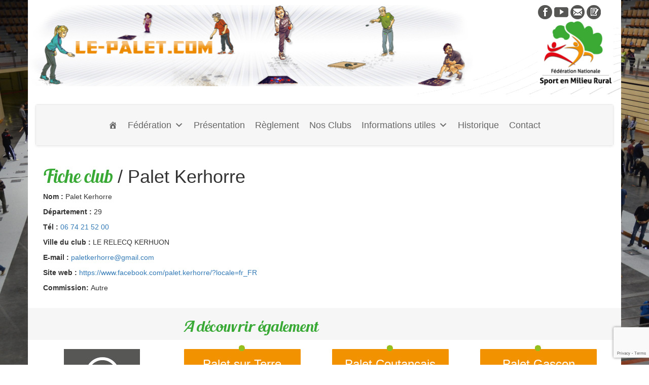

--- FILE ---
content_type: text/html; charset=UTF-8
request_url: https://www.le-palet.com/fiche_club.php?code_club=150
body_size: 12108
content:
<!DOCTYPE html>
<!--[if lt IE 7]>  <html class="no-js lt-ie9 lt-ie8 lt-ie7" lang="fr-FR"> <![endif]-->
<!--[if IE 7]>     <html class="no-js lt-ie9 lt-ie8" lang="fr-FR"> <![endif]-->
<!--[if IE 8]>     <html class="no-js lt-ie9" lang="fr-FR"> <![endif]-->
<!--[if gt IE 8]><!--> <html class="no-js" lang="fr-FR"> <!--<![endif]-->
    <head>
        <meta charset="UTF-8">
        <meta http-equiv="X-UA-Compatible" content="IE=edge">
        <meta name="viewport" content="width=device-width">

        <link rel="profile" href="http://gmpg.org/xfn/11">
        <link rel="pingback" href="https://www.le-palet.com/xmlrpc.php">
        
        <!--wordpress head-->
        <meta name='robots' content='index, follow, max-image-preview:large, max-snippet:-1, max-video-preview:-1' />

	<!-- This site is optimized with the Yoast SEO plugin v23.5 - https://yoast.com/wordpress/plugins/seo/ -->
	<title>Palet FNSMR</title>
	<meta property="og:locale" content="fr_FR" />
	<meta property="og:type" content="website" />
	<meta property="og:site_name" content="Palet FNSMR" />
	<meta name="twitter:card" content="summary_large_image" />
	<script type="application/ld+json" class="yoast-schema-graph">{"@context":"https://schema.org","@graph":[{"@type":"WebSite","@id":"https://www.le-palet.com/#website","url":"https://www.le-palet.com/","name":"Palet FNSMR","description":"","potentialAction":[{"@type":"SearchAction","target":{"@type":"EntryPoint","urlTemplate":"https://www.le-palet.com/?s={search_term_string}"},"query-input":{"@type":"PropertyValueSpecification","valueRequired":true,"valueName":"search_term_string"}}],"inLanguage":"fr-FR"}]}</script>
	<!-- / Yoast SEO plugin. -->


<link rel="alternate" type="application/rss+xml" title="Palet FNSMR &raquo; Flux" href="https://www.le-palet.com/feed/" />
<link rel="alternate" type="application/rss+xml" title="Palet FNSMR &raquo; Flux des commentaires" href="https://www.le-palet.com/comments/feed/" />
		<!-- This site uses the Google Analytics by MonsterInsights plugin v9.9.0 - Using Analytics tracking - https://www.monsterinsights.com/ -->
							<script src="//www.googletagmanager.com/gtag/js?id=G-GPV5450L7K"  data-cfasync="false" data-wpfc-render="false" type="text/javascript" async></script>
			<script data-cfasync="false" data-wpfc-render="false" type="text/javascript">
				var mi_version = '9.9.0';
				var mi_track_user = true;
				var mi_no_track_reason = '';
								var MonsterInsightsDefaultLocations = {"page_location":"https:\/\/www.le-palet.com\/?code_club=150"};
								if ( typeof MonsterInsightsPrivacyGuardFilter === 'function' ) {
					var MonsterInsightsLocations = (typeof MonsterInsightsExcludeQuery === 'object') ? MonsterInsightsPrivacyGuardFilter( MonsterInsightsExcludeQuery ) : MonsterInsightsPrivacyGuardFilter( MonsterInsightsDefaultLocations );
				} else {
					var MonsterInsightsLocations = (typeof MonsterInsightsExcludeQuery === 'object') ? MonsterInsightsExcludeQuery : MonsterInsightsDefaultLocations;
				}

								var disableStrs = [
										'ga-disable-G-GPV5450L7K',
									];

				/* Function to detect opted out users */
				function __gtagTrackerIsOptedOut() {
					for (var index = 0; index < disableStrs.length; index++) {
						if (document.cookie.indexOf(disableStrs[index] + '=true') > -1) {
							return true;
						}
					}

					return false;
				}

				/* Disable tracking if the opt-out cookie exists. */
				if (__gtagTrackerIsOptedOut()) {
					for (var index = 0; index < disableStrs.length; index++) {
						window[disableStrs[index]] = true;
					}
				}

				/* Opt-out function */
				function __gtagTrackerOptout() {
					for (var index = 0; index < disableStrs.length; index++) {
						document.cookie = disableStrs[index] + '=true; expires=Thu, 31 Dec 2099 23:59:59 UTC; path=/';
						window[disableStrs[index]] = true;
					}
				}

				if ('undefined' === typeof gaOptout) {
					function gaOptout() {
						__gtagTrackerOptout();
					}
				}
								window.dataLayer = window.dataLayer || [];

				window.MonsterInsightsDualTracker = {
					helpers: {},
					trackers: {},
				};
				if (mi_track_user) {
					function __gtagDataLayer() {
						dataLayer.push(arguments);
					}

					function __gtagTracker(type, name, parameters) {
						if (!parameters) {
							parameters = {};
						}

						if (parameters.send_to) {
							__gtagDataLayer.apply(null, arguments);
							return;
						}

						if (type === 'event') {
														parameters.send_to = monsterinsights_frontend.v4_id;
							var hookName = name;
							if (typeof parameters['event_category'] !== 'undefined') {
								hookName = parameters['event_category'] + ':' + name;
							}

							if (typeof MonsterInsightsDualTracker.trackers[hookName] !== 'undefined') {
								MonsterInsightsDualTracker.trackers[hookName](parameters);
							} else {
								__gtagDataLayer('event', name, parameters);
							}
							
						} else {
							__gtagDataLayer.apply(null, arguments);
						}
					}

					__gtagTracker('js', new Date());
					__gtagTracker('set', {
						'developer_id.dZGIzZG': true,
											});
					if ( MonsterInsightsLocations.page_location ) {
						__gtagTracker('set', MonsterInsightsLocations);
					}
										__gtagTracker('config', 'G-GPV5450L7K', {"forceSSL":"true"} );
										window.gtag = __gtagTracker;										(function () {
						/* https://developers.google.com/analytics/devguides/collection/analyticsjs/ */
						/* ga and __gaTracker compatibility shim. */
						var noopfn = function () {
							return null;
						};
						var newtracker = function () {
							return new Tracker();
						};
						var Tracker = function () {
							return null;
						};
						var p = Tracker.prototype;
						p.get = noopfn;
						p.set = noopfn;
						p.send = function () {
							var args = Array.prototype.slice.call(arguments);
							args.unshift('send');
							__gaTracker.apply(null, args);
						};
						var __gaTracker = function () {
							var len = arguments.length;
							if (len === 0) {
								return;
							}
							var f = arguments[len - 1];
							if (typeof f !== 'object' || f === null || typeof f.hitCallback !== 'function') {
								if ('send' === arguments[0]) {
									var hitConverted, hitObject = false, action;
									if ('event' === arguments[1]) {
										if ('undefined' !== typeof arguments[3]) {
											hitObject = {
												'eventAction': arguments[3],
												'eventCategory': arguments[2],
												'eventLabel': arguments[4],
												'value': arguments[5] ? arguments[5] : 1,
											}
										}
									}
									if ('pageview' === arguments[1]) {
										if ('undefined' !== typeof arguments[2]) {
											hitObject = {
												'eventAction': 'page_view',
												'page_path': arguments[2],
											}
										}
									}
									if (typeof arguments[2] === 'object') {
										hitObject = arguments[2];
									}
									if (typeof arguments[5] === 'object') {
										Object.assign(hitObject, arguments[5]);
									}
									if ('undefined' !== typeof arguments[1].hitType) {
										hitObject = arguments[1];
										if ('pageview' === hitObject.hitType) {
											hitObject.eventAction = 'page_view';
										}
									}
									if (hitObject) {
										action = 'timing' === arguments[1].hitType ? 'timing_complete' : hitObject.eventAction;
										hitConverted = mapArgs(hitObject);
										__gtagTracker('event', action, hitConverted);
									}
								}
								return;
							}

							function mapArgs(args) {
								var arg, hit = {};
								var gaMap = {
									'eventCategory': 'event_category',
									'eventAction': 'event_action',
									'eventLabel': 'event_label',
									'eventValue': 'event_value',
									'nonInteraction': 'non_interaction',
									'timingCategory': 'event_category',
									'timingVar': 'name',
									'timingValue': 'value',
									'timingLabel': 'event_label',
									'page': 'page_path',
									'location': 'page_location',
									'title': 'page_title',
									'referrer' : 'page_referrer',
								};
								for (arg in args) {
																		if (!(!args.hasOwnProperty(arg) || !gaMap.hasOwnProperty(arg))) {
										hit[gaMap[arg]] = args[arg];
									} else {
										hit[arg] = args[arg];
									}
								}
								return hit;
							}

							try {
								f.hitCallback();
							} catch (ex) {
							}
						};
						__gaTracker.create = newtracker;
						__gaTracker.getByName = newtracker;
						__gaTracker.getAll = function () {
							return [];
						};
						__gaTracker.remove = noopfn;
						__gaTracker.loaded = true;
						window['__gaTracker'] = __gaTracker;
					})();
									} else {
										console.log("");
					(function () {
						function __gtagTracker() {
							return null;
						}

						window['__gtagTracker'] = __gtagTracker;
						window['gtag'] = __gtagTracker;
					})();
									}
			</script>
			
							<!-- / Google Analytics by MonsterInsights -->
		<script type="text/javascript">
/* <![CDATA[ */
window._wpemojiSettings = {"baseUrl":"https:\/\/s.w.org\/images\/core\/emoji\/14.0.0\/72x72\/","ext":".png","svgUrl":"https:\/\/s.w.org\/images\/core\/emoji\/14.0.0\/svg\/","svgExt":".svg","source":{"concatemoji":"https:\/\/www.le-palet.com\/wp-includes\/js\/wp-emoji-release.min.js?ver=6.4.7"}};
/*! This file is auto-generated */
!function(i,n){var o,s,e;function c(e){try{var t={supportTests:e,timestamp:(new Date).valueOf()};sessionStorage.setItem(o,JSON.stringify(t))}catch(e){}}function p(e,t,n){e.clearRect(0,0,e.canvas.width,e.canvas.height),e.fillText(t,0,0);var t=new Uint32Array(e.getImageData(0,0,e.canvas.width,e.canvas.height).data),r=(e.clearRect(0,0,e.canvas.width,e.canvas.height),e.fillText(n,0,0),new Uint32Array(e.getImageData(0,0,e.canvas.width,e.canvas.height).data));return t.every(function(e,t){return e===r[t]})}function u(e,t,n){switch(t){case"flag":return n(e,"\ud83c\udff3\ufe0f\u200d\u26a7\ufe0f","\ud83c\udff3\ufe0f\u200b\u26a7\ufe0f")?!1:!n(e,"\ud83c\uddfa\ud83c\uddf3","\ud83c\uddfa\u200b\ud83c\uddf3")&&!n(e,"\ud83c\udff4\udb40\udc67\udb40\udc62\udb40\udc65\udb40\udc6e\udb40\udc67\udb40\udc7f","\ud83c\udff4\u200b\udb40\udc67\u200b\udb40\udc62\u200b\udb40\udc65\u200b\udb40\udc6e\u200b\udb40\udc67\u200b\udb40\udc7f");case"emoji":return!n(e,"\ud83e\udef1\ud83c\udffb\u200d\ud83e\udef2\ud83c\udfff","\ud83e\udef1\ud83c\udffb\u200b\ud83e\udef2\ud83c\udfff")}return!1}function f(e,t,n){var r="undefined"!=typeof WorkerGlobalScope&&self instanceof WorkerGlobalScope?new OffscreenCanvas(300,150):i.createElement("canvas"),a=r.getContext("2d",{willReadFrequently:!0}),o=(a.textBaseline="top",a.font="600 32px Arial",{});return e.forEach(function(e){o[e]=t(a,e,n)}),o}function t(e){var t=i.createElement("script");t.src=e,t.defer=!0,i.head.appendChild(t)}"undefined"!=typeof Promise&&(o="wpEmojiSettingsSupports",s=["flag","emoji"],n.supports={everything:!0,everythingExceptFlag:!0},e=new Promise(function(e){i.addEventListener("DOMContentLoaded",e,{once:!0})}),new Promise(function(t){var n=function(){try{var e=JSON.parse(sessionStorage.getItem(o));if("object"==typeof e&&"number"==typeof e.timestamp&&(new Date).valueOf()<e.timestamp+604800&&"object"==typeof e.supportTests)return e.supportTests}catch(e){}return null}();if(!n){if("undefined"!=typeof Worker&&"undefined"!=typeof OffscreenCanvas&&"undefined"!=typeof URL&&URL.createObjectURL&&"undefined"!=typeof Blob)try{var e="postMessage("+f.toString()+"("+[JSON.stringify(s),u.toString(),p.toString()].join(",")+"));",r=new Blob([e],{type:"text/javascript"}),a=new Worker(URL.createObjectURL(r),{name:"wpTestEmojiSupports"});return void(a.onmessage=function(e){c(n=e.data),a.terminate(),t(n)})}catch(e){}c(n=f(s,u,p))}t(n)}).then(function(e){for(var t in e)n.supports[t]=e[t],n.supports.everything=n.supports.everything&&n.supports[t],"flag"!==t&&(n.supports.everythingExceptFlag=n.supports.everythingExceptFlag&&n.supports[t]);n.supports.everythingExceptFlag=n.supports.everythingExceptFlag&&!n.supports.flag,n.DOMReady=!1,n.readyCallback=function(){n.DOMReady=!0}}).then(function(){return e}).then(function(){var e;n.supports.everything||(n.readyCallback(),(e=n.source||{}).concatemoji?t(e.concatemoji):e.wpemoji&&e.twemoji&&(t(e.twemoji),t(e.wpemoji)))}))}((window,document),window._wpemojiSettings);
/* ]]> */
</script>
<link rel="preload" href="https://www.le-palet.com/wp-content/plugins/fusion/includes/css/webfonts/MaterialIcons-Regular.woff2" as="font" type="font/woff2" crossorigin><style id='wp-emoji-styles-inline-css' type='text/css'>

	img.wp-smiley, img.emoji {
		display: inline !important;
		border: none !important;
		box-shadow: none !important;
		height: 1em !important;
		width: 1em !important;
		margin: 0 0.07em !important;
		vertical-align: -0.1em !important;
		background: none !important;
		padding: 0 !important;
	}
</style>
<link rel='stylesheet' id='wp-block-library-css' href='https://www.le-palet.com/wp-includes/css/dist/block-library/style.min.css?ver=6.4.7' type='text/css' media='all' />
<style id='wp-block-library-theme-inline-css' type='text/css'>
.wp-block-audio figcaption{color:#555;font-size:13px;text-align:center}.is-dark-theme .wp-block-audio figcaption{color:hsla(0,0%,100%,.65)}.wp-block-audio{margin:0 0 1em}.wp-block-code{border:1px solid #ccc;border-radius:4px;font-family:Menlo,Consolas,monaco,monospace;padding:.8em 1em}.wp-block-embed figcaption{color:#555;font-size:13px;text-align:center}.is-dark-theme .wp-block-embed figcaption{color:hsla(0,0%,100%,.65)}.wp-block-embed{margin:0 0 1em}.blocks-gallery-caption{color:#555;font-size:13px;text-align:center}.is-dark-theme .blocks-gallery-caption{color:hsla(0,0%,100%,.65)}.wp-block-image figcaption{color:#555;font-size:13px;text-align:center}.is-dark-theme .wp-block-image figcaption{color:hsla(0,0%,100%,.65)}.wp-block-image{margin:0 0 1em}.wp-block-pullquote{border-bottom:4px solid;border-top:4px solid;color:currentColor;margin-bottom:1.75em}.wp-block-pullquote cite,.wp-block-pullquote footer,.wp-block-pullquote__citation{color:currentColor;font-size:.8125em;font-style:normal;text-transform:uppercase}.wp-block-quote{border-left:.25em solid;margin:0 0 1.75em;padding-left:1em}.wp-block-quote cite,.wp-block-quote footer{color:currentColor;font-size:.8125em;font-style:normal;position:relative}.wp-block-quote.has-text-align-right{border-left:none;border-right:.25em solid;padding-left:0;padding-right:1em}.wp-block-quote.has-text-align-center{border:none;padding-left:0}.wp-block-quote.is-large,.wp-block-quote.is-style-large,.wp-block-quote.is-style-plain{border:none}.wp-block-search .wp-block-search__label{font-weight:700}.wp-block-search__button{border:1px solid #ccc;padding:.375em .625em}:where(.wp-block-group.has-background){padding:1.25em 2.375em}.wp-block-separator.has-css-opacity{opacity:.4}.wp-block-separator{border:none;border-bottom:2px solid;margin-left:auto;margin-right:auto}.wp-block-separator.has-alpha-channel-opacity{opacity:1}.wp-block-separator:not(.is-style-wide):not(.is-style-dots){width:100px}.wp-block-separator.has-background:not(.is-style-dots){border-bottom:none;height:1px}.wp-block-separator.has-background:not(.is-style-wide):not(.is-style-dots){height:2px}.wp-block-table{margin:0 0 1em}.wp-block-table td,.wp-block-table th{word-break:normal}.wp-block-table figcaption{color:#555;font-size:13px;text-align:center}.is-dark-theme .wp-block-table figcaption{color:hsla(0,0%,100%,.65)}.wp-block-video figcaption{color:#555;font-size:13px;text-align:center}.is-dark-theme .wp-block-video figcaption{color:hsla(0,0%,100%,.65)}.wp-block-video{margin:0 0 1em}.wp-block-template-part.has-background{margin-bottom:0;margin-top:0;padding:1.25em 2.375em}
</style>
<style id='classic-theme-styles-inline-css' type='text/css'>
/*! This file is auto-generated */
.wp-block-button__link{color:#fff;background-color:#32373c;border-radius:9999px;box-shadow:none;text-decoration:none;padding:calc(.667em + 2px) calc(1.333em + 2px);font-size:1.125em}.wp-block-file__button{background:#32373c;color:#fff;text-decoration:none}
</style>
<style id='global-styles-inline-css' type='text/css'>
body{--wp--preset--color--black: #000000;--wp--preset--color--cyan-bluish-gray: #abb8c3;--wp--preset--color--white: #ffffff;--wp--preset--color--pale-pink: #f78da7;--wp--preset--color--vivid-red: #cf2e2e;--wp--preset--color--luminous-vivid-orange: #ff6900;--wp--preset--color--luminous-vivid-amber: #fcb900;--wp--preset--color--light-green-cyan: #7bdcb5;--wp--preset--color--vivid-green-cyan: #00d084;--wp--preset--color--pale-cyan-blue: #8ed1fc;--wp--preset--color--vivid-cyan-blue: #0693e3;--wp--preset--color--vivid-purple: #9b51e0;--wp--preset--gradient--vivid-cyan-blue-to-vivid-purple: linear-gradient(135deg,rgba(6,147,227,1) 0%,rgb(155,81,224) 100%);--wp--preset--gradient--light-green-cyan-to-vivid-green-cyan: linear-gradient(135deg,rgb(122,220,180) 0%,rgb(0,208,130) 100%);--wp--preset--gradient--luminous-vivid-amber-to-luminous-vivid-orange: linear-gradient(135deg,rgba(252,185,0,1) 0%,rgba(255,105,0,1) 100%);--wp--preset--gradient--luminous-vivid-orange-to-vivid-red: linear-gradient(135deg,rgba(255,105,0,1) 0%,rgb(207,46,46) 100%);--wp--preset--gradient--very-light-gray-to-cyan-bluish-gray: linear-gradient(135deg,rgb(238,238,238) 0%,rgb(169,184,195) 100%);--wp--preset--gradient--cool-to-warm-spectrum: linear-gradient(135deg,rgb(74,234,220) 0%,rgb(151,120,209) 20%,rgb(207,42,186) 40%,rgb(238,44,130) 60%,rgb(251,105,98) 80%,rgb(254,248,76) 100%);--wp--preset--gradient--blush-light-purple: linear-gradient(135deg,rgb(255,206,236) 0%,rgb(152,150,240) 100%);--wp--preset--gradient--blush-bordeaux: linear-gradient(135deg,rgb(254,205,165) 0%,rgb(254,45,45) 50%,rgb(107,0,62) 100%);--wp--preset--gradient--luminous-dusk: linear-gradient(135deg,rgb(255,203,112) 0%,rgb(199,81,192) 50%,rgb(65,88,208) 100%);--wp--preset--gradient--pale-ocean: linear-gradient(135deg,rgb(255,245,203) 0%,rgb(182,227,212) 50%,rgb(51,167,181) 100%);--wp--preset--gradient--electric-grass: linear-gradient(135deg,rgb(202,248,128) 0%,rgb(113,206,126) 100%);--wp--preset--gradient--midnight: linear-gradient(135deg,rgb(2,3,129) 0%,rgb(40,116,252) 100%);--wp--preset--font-size--small: 13px;--wp--preset--font-size--medium: 20px;--wp--preset--font-size--large: 36px;--wp--preset--font-size--x-large: 42px;--wp--preset--spacing--20: 0.44rem;--wp--preset--spacing--30: 0.67rem;--wp--preset--spacing--40: 1rem;--wp--preset--spacing--50: 1.5rem;--wp--preset--spacing--60: 2.25rem;--wp--preset--spacing--70: 3.38rem;--wp--preset--spacing--80: 5.06rem;--wp--preset--shadow--natural: 6px 6px 9px rgba(0, 0, 0, 0.2);--wp--preset--shadow--deep: 12px 12px 50px rgba(0, 0, 0, 0.4);--wp--preset--shadow--sharp: 6px 6px 0px rgba(0, 0, 0, 0.2);--wp--preset--shadow--outlined: 6px 6px 0px -3px rgba(255, 255, 255, 1), 6px 6px rgba(0, 0, 0, 1);--wp--preset--shadow--crisp: 6px 6px 0px rgba(0, 0, 0, 1);}:where(.is-layout-flex){gap: 0.5em;}:where(.is-layout-grid){gap: 0.5em;}body .is-layout-flow > .alignleft{float: left;margin-inline-start: 0;margin-inline-end: 2em;}body .is-layout-flow > .alignright{float: right;margin-inline-start: 2em;margin-inline-end: 0;}body .is-layout-flow > .aligncenter{margin-left: auto !important;margin-right: auto !important;}body .is-layout-constrained > .alignleft{float: left;margin-inline-start: 0;margin-inline-end: 2em;}body .is-layout-constrained > .alignright{float: right;margin-inline-start: 2em;margin-inline-end: 0;}body .is-layout-constrained > .aligncenter{margin-left: auto !important;margin-right: auto !important;}body .is-layout-constrained > :where(:not(.alignleft):not(.alignright):not(.alignfull)){max-width: var(--wp--style--global--content-size);margin-left: auto !important;margin-right: auto !important;}body .is-layout-constrained > .alignwide{max-width: var(--wp--style--global--wide-size);}body .is-layout-flex{display: flex;}body .is-layout-flex{flex-wrap: wrap;align-items: center;}body .is-layout-flex > *{margin: 0;}body .is-layout-grid{display: grid;}body .is-layout-grid > *{margin: 0;}:where(.wp-block-columns.is-layout-flex){gap: 2em;}:where(.wp-block-columns.is-layout-grid){gap: 2em;}:where(.wp-block-post-template.is-layout-flex){gap: 1.25em;}:where(.wp-block-post-template.is-layout-grid){gap: 1.25em;}.has-black-color{color: var(--wp--preset--color--black) !important;}.has-cyan-bluish-gray-color{color: var(--wp--preset--color--cyan-bluish-gray) !important;}.has-white-color{color: var(--wp--preset--color--white) !important;}.has-pale-pink-color{color: var(--wp--preset--color--pale-pink) !important;}.has-vivid-red-color{color: var(--wp--preset--color--vivid-red) !important;}.has-luminous-vivid-orange-color{color: var(--wp--preset--color--luminous-vivid-orange) !important;}.has-luminous-vivid-amber-color{color: var(--wp--preset--color--luminous-vivid-amber) !important;}.has-light-green-cyan-color{color: var(--wp--preset--color--light-green-cyan) !important;}.has-vivid-green-cyan-color{color: var(--wp--preset--color--vivid-green-cyan) !important;}.has-pale-cyan-blue-color{color: var(--wp--preset--color--pale-cyan-blue) !important;}.has-vivid-cyan-blue-color{color: var(--wp--preset--color--vivid-cyan-blue) !important;}.has-vivid-purple-color{color: var(--wp--preset--color--vivid-purple) !important;}.has-black-background-color{background-color: var(--wp--preset--color--black) !important;}.has-cyan-bluish-gray-background-color{background-color: var(--wp--preset--color--cyan-bluish-gray) !important;}.has-white-background-color{background-color: var(--wp--preset--color--white) !important;}.has-pale-pink-background-color{background-color: var(--wp--preset--color--pale-pink) !important;}.has-vivid-red-background-color{background-color: var(--wp--preset--color--vivid-red) !important;}.has-luminous-vivid-orange-background-color{background-color: var(--wp--preset--color--luminous-vivid-orange) !important;}.has-luminous-vivid-amber-background-color{background-color: var(--wp--preset--color--luminous-vivid-amber) !important;}.has-light-green-cyan-background-color{background-color: var(--wp--preset--color--light-green-cyan) !important;}.has-vivid-green-cyan-background-color{background-color: var(--wp--preset--color--vivid-green-cyan) !important;}.has-pale-cyan-blue-background-color{background-color: var(--wp--preset--color--pale-cyan-blue) !important;}.has-vivid-cyan-blue-background-color{background-color: var(--wp--preset--color--vivid-cyan-blue) !important;}.has-vivid-purple-background-color{background-color: var(--wp--preset--color--vivid-purple) !important;}.has-black-border-color{border-color: var(--wp--preset--color--black) !important;}.has-cyan-bluish-gray-border-color{border-color: var(--wp--preset--color--cyan-bluish-gray) !important;}.has-white-border-color{border-color: var(--wp--preset--color--white) !important;}.has-pale-pink-border-color{border-color: var(--wp--preset--color--pale-pink) !important;}.has-vivid-red-border-color{border-color: var(--wp--preset--color--vivid-red) !important;}.has-luminous-vivid-orange-border-color{border-color: var(--wp--preset--color--luminous-vivid-orange) !important;}.has-luminous-vivid-amber-border-color{border-color: var(--wp--preset--color--luminous-vivid-amber) !important;}.has-light-green-cyan-border-color{border-color: var(--wp--preset--color--light-green-cyan) !important;}.has-vivid-green-cyan-border-color{border-color: var(--wp--preset--color--vivid-green-cyan) !important;}.has-pale-cyan-blue-border-color{border-color: var(--wp--preset--color--pale-cyan-blue) !important;}.has-vivid-cyan-blue-border-color{border-color: var(--wp--preset--color--vivid-cyan-blue) !important;}.has-vivid-purple-border-color{border-color: var(--wp--preset--color--vivid-purple) !important;}.has-vivid-cyan-blue-to-vivid-purple-gradient-background{background: var(--wp--preset--gradient--vivid-cyan-blue-to-vivid-purple) !important;}.has-light-green-cyan-to-vivid-green-cyan-gradient-background{background: var(--wp--preset--gradient--light-green-cyan-to-vivid-green-cyan) !important;}.has-luminous-vivid-amber-to-luminous-vivid-orange-gradient-background{background: var(--wp--preset--gradient--luminous-vivid-amber-to-luminous-vivid-orange) !important;}.has-luminous-vivid-orange-to-vivid-red-gradient-background{background: var(--wp--preset--gradient--luminous-vivid-orange-to-vivid-red) !important;}.has-very-light-gray-to-cyan-bluish-gray-gradient-background{background: var(--wp--preset--gradient--very-light-gray-to-cyan-bluish-gray) !important;}.has-cool-to-warm-spectrum-gradient-background{background: var(--wp--preset--gradient--cool-to-warm-spectrum) !important;}.has-blush-light-purple-gradient-background{background: var(--wp--preset--gradient--blush-light-purple) !important;}.has-blush-bordeaux-gradient-background{background: var(--wp--preset--gradient--blush-bordeaux) !important;}.has-luminous-dusk-gradient-background{background: var(--wp--preset--gradient--luminous-dusk) !important;}.has-pale-ocean-gradient-background{background: var(--wp--preset--gradient--pale-ocean) !important;}.has-electric-grass-gradient-background{background: var(--wp--preset--gradient--electric-grass) !important;}.has-midnight-gradient-background{background: var(--wp--preset--gradient--midnight) !important;}.has-small-font-size{font-size: var(--wp--preset--font-size--small) !important;}.has-medium-font-size{font-size: var(--wp--preset--font-size--medium) !important;}.has-large-font-size{font-size: var(--wp--preset--font-size--large) !important;}.has-x-large-font-size{font-size: var(--wp--preset--font-size--x-large) !important;}
.wp-block-navigation a:where(:not(.wp-element-button)){color: inherit;}
:where(.wp-block-post-template.is-layout-flex){gap: 1.25em;}:where(.wp-block-post-template.is-layout-grid){gap: 1.25em;}
:where(.wp-block-columns.is-layout-flex){gap: 2em;}:where(.wp-block-columns.is-layout-grid){gap: 2em;}
.wp-block-pullquote{font-size: 1.5em;line-height: 1.6;}
</style>
<link rel='stylesheet' id='contact-form-7-css' href='https://www.le-palet.com/wp-content/plugins/contact-form-7/includes/css/styles.css?ver=5.9.8' type='text/css' media='all' />
<link rel='stylesheet' id='fsn_divider-css' href='https://www.le-palet.com/wp-content/plugins/fusion-extension-divider/includes/css/fusion-extension-divider.css?ver=1.0.0' type='text/css' media='all' />
<link rel='stylesheet' id='bootstrap-css' href='https://www.le-palet.com/wp-content/plugins/fusion/includes/bootstrap/front/css/bootstrap.min.css?ver=3.3.5' type='text/css' media='all' />
<link rel='stylesheet' id='fsn_bootstrap-css' href='https://www.le-palet.com/wp-content/plugins/fusion/includes/css/fusion-bootstrap.css?ver=1.3.0' type='text/css' media='all' />
<link rel='stylesheet' id='material-icons-css' href='https://www.le-palet.com/wp-content/plugins/fusion/includes/css/material-icons.css?ver=1.5.4' type='text/css' media='all' />
<link rel='stylesheet' id='fsn_core-css' href='https://www.le-palet.com/wp-content/plugins/fusion/includes/css/fusion-core.css?ver=1.3.6' type='text/css' media='all' />
<link rel='stylesheet' id='wpos-slick-style-css' href='https://www.le-palet.com/wp-content/plugins/wp-responsive-recent-post-slider/assets/css/slick.css?ver=3.6.5' type='text/css' media='all' />
<link rel='stylesheet' id='wppsac-public-style-css' href='https://www.le-palet.com/wp-content/plugins/wp-responsive-recent-post-slider/assets/css/recent-post-style.css?ver=3.6.5' type='text/css' media='all' />
<link rel='stylesheet' id='megamenu-css' href='https://www.le-palet.com/wp-content/uploads/maxmegamenu/style.css?ver=1c3681' type='text/css' media='all' />
<link rel='stylesheet' id='dashicons-css' href='https://www.le-palet.com/wp-includes/css/dashicons.min.css?ver=6.4.7' type='text/css' media='all' />
<link rel='stylesheet' id='bootstrap-style-css' href='https://www.le-palet.com/wp-content/themes/bootstrap-basic/css/bootstrap.min.css?ver=3.4.1' type='text/css' media='all' />
<link rel='stylesheet' id='bootstrap-theme-style-css' href='https://www.le-palet.com/wp-content/themes/bootstrap-basic/css/bootstrap-theme.min.css?ver=3.4.1' type='text/css' media='all' />
<link rel='stylesheet' id='fontawesome-style-css' href='https://www.le-palet.com/wp-content/themes/bootstrap-basic/css/font-awesome.min.css?ver=4.7.0' type='text/css' media='all' />
<link rel='stylesheet' id='main-style-css' href='https://www.le-palet.com/wp-content/themes/bootstrap-basic/css/main.css?ver=1.2.4' type='text/css' media='all' />
<link rel='stylesheet' id='bootstrap-basic-style-css' href='https://www.le-palet.com/wp-content/themes/bootstrap-basic/style.css?ver=1.2.4' type='text/css' media='all' />
<style type="text/css" id="custom-background-css">
body.custom-background { background-image: url("https://www.le-palet.com/wp-content/uploads/2021/12/DSC_1138-scaled.jpg"); background-position: left top; background-size: cover; background-repeat: no-repeat; background-attachment: fixed; }
</style>
	<link rel="icon" href="https://www.le-palet.com/mpdxuploadsstorage/2023/02/cropped-favicon-smr-ConvertImage-32x32.png" sizes="32x32" />
<link rel="icon" href="https://www.le-palet.com/mpdxuploadsstorage/2023/02/cropped-favicon-smr-ConvertImage-192x192.png" sizes="192x192" />
<link rel="apple-touch-icon" href="https://www.le-palet.com/mpdxuploadsstorage/2023/02/cropped-favicon-smr-ConvertImage-180x180.png" />
<meta name="msapplication-TileImage" content="https://www.le-palet.com/mpdxuploadsstorage/2023/02/cropped-favicon-smr-ConvertImage-270x270.png" />
<style id="sccss">h1.entry-title { /* titre de spages */
  color: #39a935;
	font-family: BlendaScript;
}

.videoWrapper {
 position: relative;
 padding-bottom: 56.25%; /* 16:9 */
 padding-top: 25px;
 height: 0;
}
.videoWrapper iframe {
 position: absolute;
 top: 0;
 left: 0;
 width: 100%;
 height: 100%;
}

img {
    max-width: 100%;
    height: auto;
}

/* ajout MEDIAPRO DEV */
.page-container {background-color: #FFF;}
#mega-menu-wrap-max_mega_menu_1 #mega-menu-max_mega_menu_1 > li.mega-menu-item {
    display: block;
}

.navbar-collapse.navbar-primary-collapse { padding: 0 !important;}

#sidebar-left {padding-left: 0;}

.site-branding {
    background: url(/wp-includes/images/fond_vagues.png) no-repeat bottom right;
}

.site-title {
		background: url(https://www.le-palet.com/mpdxuploadsstorage/2021/12/bannierepalet.png) no-repeat;
		background-size : cover;
		height: 160px;
}

.container .container {
    width: auto;
    padding: inherit;
}

#mega-menu-primary {
	text-align: center !important;
}</style><style type="text/css">/** Mega Menu CSS: fs **/</style>
    </head>
    <body class="custom-background wp-embed-responsive mega-menu-primary mega-menu-max-mega-menu-1">
         
        <!--[if lt IE 8]>
            <p class="ancient-browser-alert">You are using an <strong>outdated</strong> browser. Please <a href="https://browsehappy.com/" target="_blank">upgrade your browser</a>.</p>
        <![endif]-->
        
        
        <div class="container page-container">
             
            <header role="banner">
                <div class="row row-with-vspace site-branding">
                    <div class="col-md-9 site-title">
                        <h1 class="site-title-heading" style="display:none;">
                            <a href="https://www.le-palet.com/" title="Palet FNSMR" rel="home">Palet FNSMR</a>
                        </h1>
                        <div class="site-description">
                            <small>
                                 
                            </small>
                        </div>
                    </div>
                    <div class="col-md-3 page-header-top-right">
                        <div class="sr-only">
                            <a href="#content" title="Skip to content">Skip to content</a>
                        </div>
                         
                        <div class="pull-right">
                            <div id="block-12" class="widget widget_block"><div id="liens_reseaux">
							<a href="https://www.facebook.com/PALET-1523602634520171" title="Page facebook" target="_blank"><img decoding="async" src="https://www.le-palet.com/wp-includes/images/picto_fb.png" alt="facebook"/></a>
							<a href="https://www.youtube.com/playlist?list=PLhHEcIyd2WZmE5trzBEmKR3yogHmZkP_i" title="Voir les vidéos" target="_blank"><img decoding="async" src="https://www.le-palet.com/wp-includes/images/picto_videos.png" alt="vidéos"/></a>
							<a href="https://www.le-palet.com/contacter-le-palet-com/" title="Contactez-nous"><img decoding="async" src="https://www.le-palet.com/wp-includes/images/picto_contact.png" alt="contact"/></a>
							<a href="https://www.le-palet.com/competitions/saisie_scores.php" title="Saisir les résultats"><img decoding="async" src="https://www.le-palet.com/wp-includes/images/picto_saisie.png" alt="saisie des résultat"/></a>
						</div></div><div id="block-9" class="widget widget_block widget_media_image">
<figure class="wp-block-image size-full is-resized"><a href="https://www.le-palet.com/"><img loading="lazy" decoding="async" width="300" height="270" src="https://www.le-palet.com/wp-content/uploads/2015/11/Logo_FNSMR_300x270.jpg" alt="" class="wp-image-8617" style="width:149px;height:134px"/></a></figure>
</div> 
                        </div>
                        <div class="clearfix"></div>
                         
                    </div>
                </div><!--.site-branding-->
                
                <div class="row main-navigation">
                    <div class="col-md-12">
                        <nav class="navbar navbar-default" role="navigation">
                            <div class="navbar-header">
                                <button type="button" class="navbar-toggle" data-toggle="collapse" data-target=".navbar-primary-collapse">
                                    <span class="sr-only">Toggle navigation</span>
                                    <span class="icon-bar"></span>
                                    <span class="icon-bar"></span>
                                    <span class="icon-bar"></span>
                                </button>
                            </div>
                            
                            <div class="collapse navbar-collapse navbar-primary-collapse">
                                <div id="mega-menu-wrap-primary" class="mega-menu-wrap"><div class="mega-menu-toggle"><div class="mega-toggle-blocks-left"><div class='mega-toggle-block mega-menu-toggle-block mega-toggle-block-1' id='mega-toggle-block-1' tabindex='0'><span class='mega-toggle-label' role='button' aria-expanded='false'><span class='mega-toggle-label-closed'>MENU PRINCIPAL</span><span class='mega-toggle-label-open'>MENU PRINCIPAL</span></span></div></div><div class="mega-toggle-blocks-center"></div><div class="mega-toggle-blocks-right"></div></div><ul id="mega-menu-primary" class="mega-menu max-mega-menu mega-menu-horizontal mega-no-js" data-event="click" data-effect="slide" data-effect-speed="200" data-effect-mobile="disabled" data-effect-speed-mobile="0" data-mobile-force-width="false" data-second-click="close" data-document-click="collapse" data-vertical-behaviour="accordion" data-breakpoint="600" data-unbind="true" data-mobile-state="collapse_all" data-mobile-direction="vertical" data-hover-intent-timeout="300" data-hover-intent-interval="100"><li class="mega-menu-item mega-menu-item-type-custom mega-menu-item-object-custom mega-menu-item-home mega-align-bottom-left mega-menu-flyout mega-has-icon mega-icon-left mega-hide-text mega-menu-item-158" id="mega-menu-item-158"><a title="Accueil" class="dashicons-admin-home mega-menu-link" href="http://www.le-palet.com/" tabindex="0" aria-label="Accueil"></a></li><li class="mega-menu-item mega-menu-item-type-custom mega-menu-item-object-custom mega-menu-item-has-children mega-align-bottom-left mega-menu-flyout mega-menu-item-17045" id="mega-menu-item-17045"><a class="mega-menu-link" aria-expanded="false" tabindex="0">Fédération<span class="mega-indicator" aria-hidden="true"></span></a>
<ul class="mega-sub-menu">
<li class="mega-menu-item mega-menu-item-type-post_type mega-menu-item-object-page mega-menu-item-17015" id="mega-menu-item-17015"><a class="mega-menu-link" href="https://www.le-palet.com/federation/">Fédération Nationale Sport en Milieu Rural</a></li><li class="mega-menu-item mega-menu-item-type-post_type mega-menu-item-object-page mega-menu-item-17044" id="mega-menu-item-17044"><a class="mega-menu-link" href="https://www.le-palet.com/commission-nationale-palet/">Commission Nationale Palet</a></li><li class="mega-menu-item mega-menu-item-type-post_type mega-menu-item-object-page mega-menu-item-17334" id="mega-menu-item-17334"><a class="mega-menu-link" href="https://www.le-palet.com/pourquoi-saffilier/">Pourquoi s’affilier ?</a></li></ul>
</li><li class="mega-menu-item mega-menu-item-type-post_type mega-menu-item-object-page mega-align-bottom-left mega-menu-flyout mega-menu-item-17032" id="mega-menu-item-17032"><a class="mega-menu-link" href="https://www.le-palet.com/presentation/" tabindex="0">Présentation</a></li><li class="mega-menu-item mega-menu-item-type-custom mega-menu-item-object-custom mega-align-bottom-left mega-menu-flyout mega-menu-item-17016" id="mega-menu-item-17016"><a target="_blank" class="mega-menu-link" href="https://www.le-palet.com/wp-content/uploads/2020/02/R%C3%A9glement-Officiel-Palet-FNSMR-2019.pdf" tabindex="0">Règlement</a></li><li class="mega-menu-item mega-menu-item-type-post_type mega-menu-item-object-page mega-align-bottom-left mega-menu-flyout mega-menu-item-257" id="mega-menu-item-257"><a title="Nos Clubs" class="mega-menu-link" href="https://www.le-palet.com/clubs/" tabindex="0">Nos Clubs</a></li><li class="mega-menu-item mega-menu-item-type-custom mega-menu-item-object-custom mega-menu-item-has-children mega-align-bottom-left mega-menu-flyout mega-menu-item-14589" id="mega-menu-item-14589"><a class="mega-menu-link" aria-expanded="false" tabindex="0">Informations utiles<span class="mega-indicator" aria-hidden="true"></span></a>
<ul class="mega-sub-menu">
<li class="mega-menu-item mega-menu-item-type-post_type mega-menu-item-object-page mega-menu-item-20583" id="mega-menu-item-20583"><a class="mega-menu-link" href="https://www.le-palet.com/saffilier-creer-un-club/">S’affilier – Créer un club</a></li><li class="mega-menu-item mega-menu-item-type-post_type mega-menu-item-object-page mega-menu-item-20643" id="mega-menu-item-20643"><a class="mega-menu-link" href="https://www.le-palet.com/discipline/">Discipline</a></li><li class="mega-menu-item mega-menu-item-type-custom mega-menu-item-object-custom mega-menu-item-19969" id="mega-menu-item-19969"><a target="_blank" class="mega-menu-link" href="https://www.fnsmr.org/le-certificat-medical/">Certificat Médical</a></li><li class="mega-menu-item mega-menu-item-type-custom mega-menu-item-object-custom mega-menu-item-16624" id="mega-menu-item-16624"><a target="_blank" class="mega-menu-link" href="https://www.gestaffil.org/">Gestaffil</a></li><li class="mega-menu-item mega-menu-item-type-custom mega-menu-item-object-custom mega-menu-item-has-children mega-menu-item-17078" id="mega-menu-item-17078"><a target="_blank" class="mega-menu-link" aria-expanded="false">Fournisseurs<span class="mega-indicator" aria-hidden="true"></span></a>
	<ul class="mega-sub-menu">
<li class="mega-menu-item mega-menu-item-type-custom mega-menu-item-object-custom mega-menu-item-17345" id="mega-menu-item-17345"><a target="_blank" class="mega-menu-link" href="https://www.cadetel.fr/">Cadetel</a></li><li class="mega-menu-item mega-menu-item-type-custom mega-menu-item-object-custom mega-menu-item-17346" id="mega-menu-item-17346"><a target="_blank" class="mega-menu-link" href="https://www.david-jeux.fr/">David Jeux</a></li>	</ul>
</li><li class="mega-menu-item mega-menu-item-type-custom mega-menu-item-object-custom mega-menu-item-18303" id="mega-menu-item-18303"><a target="_blank" class="mega-menu-link" href="https://www.le-palet.com/wp-content/uploads/2022/06/Palet-Rules.pdf">Rules (english)</a></li></ul>
</li><li class="mega-menu-item mega-menu-item-type-post_type mega-menu-item-object-page mega-align-bottom-left mega-menu-flyout mega-menu-item-16700" id="mega-menu-item-16700"><a class="mega-menu-link" href="https://www.le-palet.com/historique/" tabindex="0">Historique</a></li><li class="mega-menu-item mega-menu-item-type-post_type mega-menu-item-object-page mega-align-bottom-left mega-menu-flyout mega-menu-item-162" id="mega-menu-item-162"><a title="Contact" class="mega-menu-link" href="https://www.le-palet.com/contacter-le-palet-com/" tabindex="0">Contact</a></li></ul></div> 
                                 
                            </div><!--.navbar-collapse-->
                        </nav>
                    </div>
                </div><!--.main-navigation-->
            </header>
            
            
            <div id="content" class="container row-with-vspace site-content">
<h1><span class="nom">Fiche club</span> <span class="span_jaune">/</span> Palet Kerhorre</h1><p><b>Nom : </b>Palet Kerhorre</p><p><b>Département : </b>29</p><p><b>Tél : </b><a href="tel:06 74 21 52 00">06 74 21 52 00</a></p><p><b>Ville du club : </b>LE RELECQ KERHUON</p><p><b>E-mail : </b><a href="mailto:paletkerhorre@gmail.com">paletkerhorre@gmail.com</a></p><p><b>Site web : </b><a target="_blank" href="https://www.facebook.com/palet.kerhorre/?locale=fr_FR">https://www.facebook.com/palet.kerhorre/?locale=fr_FR</a></p><p><b>Commission: </b>Autre</p>
            </div><!--.site-content-->
            
            

            <div class="bas_page">
				<div class="row bas_titre">
					<div class="col-md-3"></div>
					<div class="col-md-9">
						<h2>A découvrir également</h2>
					</div>
				</div>
				<div class="row bas_liens text-center">
                    
					<div class="col-md-3 videos_photos">
						<a href="https://www.youtube.com/playlist?list=PLhHEcIyd2WZmE5trzBEmKR3yogHmZkP_i" target="_blank">
							<img src="https://www.le-palet.com/wp-includes/images/bloc_videos.jpg" alt="Vidéos"><h2>Vidéos</h2>
						</a><a href="https://www.le-palet.com/photos/" title="Photos">
							<img src="https://www.le-palet.com/wp-includes/images/bloc_photos.jpg" alt="Photos"><h2>Photos</h2></a>
					</div>

					<div class="col-md-9">
						<div class="row liens_sports">
							<div class="col-md-4">
								<a href="https://www.le-palet.com/palet-sur-terre/" title="Palet sur Terre"><h3>Palet sur Terre</h3><p></p></a>
								<a href="https://www.le-palet.com/palet-sur-route/" title="Palet sur Route"><h3>Palet sur Route</h3><p></p></a>
							</div>
							<div class="col-md-4">
								<a href="https://pci.hypotheses.org/1126" title="Palet Coutançais" target="blank"><h3>Palet Coutançais</h3><p></p></a>
								<a href="https://galochesaintjeandudoigt.wordpress.com/" title="Galoche sur Billot" target="_blank"><h3>Galoche sur Billot</h3><p></p></a>
							</div>
							<div class="col-md-4">
								<a href="https://www.foyersruraux-gers.org/le-palet-gascon_63.php" title="Palet Gascon" target="_blank"><h3>Palet Gascon</h3><p></p></a>
								<a href="https://www.le-palet.com/autres-jeux-palets/" title="Autres jeux de Palet"><h3>Autres jeux de Palet</h3><p></p></a>
							</div>
						</div>

                        <!-- NOS PARTENAIRES -->
						<div class="row partenaires">
							<h3>Nos partenaires</h3>
                                <a href="https://www.sports.gouv.fr/" title="Ministère Chargé des Sports" target="_blank"><img src="https://www.le-palet.com/wp-content/uploads/2021/04/header-logo-minister-e1619522660882.jpg" alt="Ministère Chargé des Sports"></a>
                                <a href="https://cnosf.franceolympique.com/cnosf/" title="Comité National Olympique et Sportif Français" target="_blank"><img src="https://www.le-palet.com/wp-content/uploads/2021/04/CNOSF.svg_-e1619522585584.png" alt="Comité National Olympique et Sportif Français"></a>
                                <a href="http://www.cadetel.fr/" title="Cadetel" target="_blank"><img src="https://www.le-palet.com/wp-includes/images/logo_cadetel.png" alt="Cadetel"></a>
                                <a href="https://www.agencedusport.fr/" title="Agence Nationale du Sport" target="_blank"><img src="https://www.le-palet.com/wp-content/uploads/2021/04/ans-e1619522561670.png" alt="Agence Nationale du Sport"></a>
                                <a href="http://www.fnsmr.org/" title="Fédération Nationale Sport en Milieu Rural" target="_blank"><img src="https://www.le-palet.com/wp-includes/images/logo_FNSMR.png" alt="FNSMR"></a>
                                <a href="http://www.groupama.fr/" title="Groupama" target="_blank"><img src="https://www.le-palet.com/wp-includes/images/logo_groupama.png" alt="Groupama"></a>
                                <a href="https://www.david-jeux.fr/" title="David Jeux" target="_blank"><img src="https://www.le-palet.com/wp-content/uploads/2021/10/logo-ConvertImage.jpg" alt="David Jeux"></a>						
                        </div>
						<div class="row">
							<div class="col-md-offset-3 col-md-9">
							</div>
						</div>
					</div>
				</div>
			</div>






            
            <footer id="site-footer" role="contentinfo">
                <div id="footer-row" class="row site-footer">
                    <div class="col-md-6 footer-left">
                        <div id="block-24" class="widget widget_block"><div class="site-footer"><p><a href="https://www.le-palet.com/mentions-legales/" data-type="link" data-id="https://www.le-palet.com/mentions-legales/" target="_blank" rel="noreferrer noopener">Mentions légales</a> | <a href="https://www.mediaprodx.com/" data-type="link" data-id="https://www.mediaprodx.com/" target="_blank" rel="noreferrer noopener">Site créé par MEDIAPRODX</a> | <a href="https://www.fnsmr.org/" data-type="link" data-id="https://www.fnsmr.org/" target="_blank" rel="noreferrer noopener">Sport en Milieu Rural</a></p></div></div> 
                    </div>
                    <div class="col-md-6 footer-right text-right">
                        <div id="block-23" class="widget widget_block"><div class="text-center"><p> Palet - Fédération Nationale Sport en Milieu Rural <br>1 rue Sainte-Lucie - 75015 PARIS<br> 06 17 65 18 20 - palet@sportrural.fr</p></div></div> 
                    </div>
                </div>
            </footer>
        </div><!--.container page-container-->
        
        
        <!--wordpress footer-->
        <style></style><script type="text/javascript" src="https://www.le-palet.com/wp-includes/js/dist/vendor/wp-polyfill-inert.min.js?ver=3.1.2" id="wp-polyfill-inert-js"></script>
<script type="text/javascript" src="https://www.le-palet.com/wp-includes/js/dist/vendor/regenerator-runtime.min.js?ver=0.14.0" id="regenerator-runtime-js"></script>
<script type="text/javascript" src="https://www.le-palet.com/wp-includes/js/dist/vendor/wp-polyfill.min.js?ver=3.15.0" id="wp-polyfill-js"></script>
<script type="text/javascript" src="https://www.le-palet.com/wp-includes/js/dist/hooks.min.js?ver=c6aec9a8d4e5a5d543a1" id="wp-hooks-js"></script>
<script type="text/javascript" src="https://www.le-palet.com/wp-includes/js/dist/i18n.min.js?ver=7701b0c3857f914212ef" id="wp-i18n-js"></script>
<script type="text/javascript" id="wp-i18n-js-after">
/* <![CDATA[ */
wp.i18n.setLocaleData( { 'text direction\u0004ltr': [ 'ltr' ] } );
/* ]]> */
</script>
<script type="text/javascript" src="https://www.le-palet.com/wp-content/plugins/contact-form-7/includes/swv/js/index.js?ver=5.9.8" id="swv-js"></script>
<script type="text/javascript" id="contact-form-7-js-extra">
/* <![CDATA[ */
var wpcf7 = {"api":{"root":"https:\/\/www.le-palet.com\/wp-json\/","namespace":"contact-form-7\/v1"}};
/* ]]> */
</script>
<script type="text/javascript" id="contact-form-7-js-translations">
/* <![CDATA[ */
( function( domain, translations ) {
	var localeData = translations.locale_data[ domain ] || translations.locale_data.messages;
	localeData[""].domain = domain;
	wp.i18n.setLocaleData( localeData, domain );
} )( "contact-form-7", {"translation-revision-date":"2024-10-17 17:27:10+0000","generator":"GlotPress\/4.0.1","domain":"messages","locale_data":{"messages":{"":{"domain":"messages","plural-forms":"nplurals=2; plural=n > 1;","lang":"fr"},"This contact form is placed in the wrong place.":["Ce formulaire de contact est plac\u00e9 dans un mauvais endroit."],"Error:":["Erreur\u00a0:"]}},"comment":{"reference":"includes\/js\/index.js"}} );
/* ]]> */
</script>
<script type="text/javascript" src="https://www.le-palet.com/wp-content/plugins/contact-form-7/includes/js/index.js?ver=5.9.8" id="contact-form-7-js"></script>
<script type="text/javascript" src="https://www.le-palet.com/wp-content/plugins/fusion/includes/bootstrap/front/js/bootstrap.min.js?ver=3.3.5" id="bootstrap-js"></script>
<script type="text/javascript" src="https://www.le-palet.com/wp-content/plugins/fusion/includes/js/modernizr-3.3.1-respond-1.4.2.min.js?ver=3.3.1" id="modernizr-js"></script>
<script type="text/javascript" src="https://www.le-palet.com/wp-includes/js/jquery/jquery.min.js?ver=3.7.1" id="jquery-core-js"></script>
<script type="text/javascript" src="https://www.le-palet.com/wp-includes/js/jquery/jquery-migrate.min.js?ver=3.4.1" id="jquery-migrate-js"></script>
<script type="text/javascript" src="https://www.le-palet.com/wp-content/plugins/fusion/includes/utilities/imagesloaded/imagesloaded.pkgd.min.js?ver=3.1.8" id="images_loaded-js"></script>
<script type="text/javascript" id="fsn_core-js-extra">
/* <![CDATA[ */
var fsnAjax = {"ajaxurl":"https:\/\/www.le-palet.com\/cdsmrmpdx\/admin-ajax.php","pluginurl":"https:\/\/www.le-palet.com\/wp-content\/plugins\/fusion\/"};
/* ]]> */
</script>
<script type="text/javascript" src="https://www.le-palet.com/wp-content/plugins/fusion/includes/js/fusion-core.js?ver=1.3.6" id="fsn_core-js"></script>
<script type="text/javascript" src="https://www.le-palet.com/wp-content/themes/bootstrap-basic/js/vendor/modernizr.min.js?ver=3.6.0-20190314" id="modernizr-script-js"></script>
<!--[if lt IE 9]>
<script type="text/javascript" src="https://www.le-palet.com/wp-content/themes/bootstrap-basic/js/vendor/respond.min.js?ver=1.4.2" id="respond-script-js"></script>
<![endif]-->
<!--[if lte IE 9]>
<script type="text/javascript" src="https://www.le-palet.com/wp-content/themes/bootstrap-basic/js/vendor/html5shiv.min.js?ver=3.7.3" id="html5-shiv-script-js"></script>
<![endif]-->
<script type="text/javascript" src="https://www.le-palet.com/wp-content/themes/bootstrap-basic/js/vendor/bootstrap.min.js?ver=3.4.1" id="bootstrap-script-js"></script>
<script type="text/javascript" src="https://www.le-palet.com/wp-content/themes/bootstrap-basic/js/main.js?ver=1.2.4" id="main-script-js"></script>
<script type="text/javascript" src="https://www.google.com/recaptcha/api.js?render=6Lds2QUpAAAAAJ0GdOkda9QXJWe99NhHAYsZT2H9&amp;ver=3.0" id="google-recaptcha-js"></script>
<script type="text/javascript" id="wpcf7-recaptcha-js-extra">
/* <![CDATA[ */
var wpcf7_recaptcha = {"sitekey":"6Lds2QUpAAAAAJ0GdOkda9QXJWe99NhHAYsZT2H9","actions":{"homepage":"homepage","contactform":"contactform"}};
/* ]]> */
</script>
<script type="text/javascript" src="https://www.le-palet.com/wp-content/plugins/contact-form-7/modules/recaptcha/index.js?ver=5.9.8" id="wpcf7-recaptcha-js"></script>
<script type="text/javascript" src="https://www.le-palet.com/wp-includes/js/hoverIntent.min.js?ver=1.10.2" id="hoverIntent-js"></script>
<script type="text/javascript" src="https://www.le-palet.com/wp-content/plugins/megamenu/js/maxmegamenu.js?ver=3.6.2" id="megamenu-js"></script>
 
    </body>
</html>


--- FILE ---
content_type: text/html; charset=utf-8
request_url: https://www.google.com/recaptcha/api2/anchor?ar=1&k=6Lds2QUpAAAAAJ0GdOkda9QXJWe99NhHAYsZT2H9&co=aHR0cHM6Ly93d3cubGUtcGFsZXQuY29tOjQ0Mw..&hl=en&v=naPR4A6FAh-yZLuCX253WaZq&size=invisible&anchor-ms=20000&execute-ms=15000&cb=n054wxo1sivv
body_size: 45096
content:
<!DOCTYPE HTML><html dir="ltr" lang="en"><head><meta http-equiv="Content-Type" content="text/html; charset=UTF-8">
<meta http-equiv="X-UA-Compatible" content="IE=edge">
<title>reCAPTCHA</title>
<style type="text/css">
/* cyrillic-ext */
@font-face {
  font-family: 'Roboto';
  font-style: normal;
  font-weight: 400;
  src: url(//fonts.gstatic.com/s/roboto/v18/KFOmCnqEu92Fr1Mu72xKKTU1Kvnz.woff2) format('woff2');
  unicode-range: U+0460-052F, U+1C80-1C8A, U+20B4, U+2DE0-2DFF, U+A640-A69F, U+FE2E-FE2F;
}
/* cyrillic */
@font-face {
  font-family: 'Roboto';
  font-style: normal;
  font-weight: 400;
  src: url(//fonts.gstatic.com/s/roboto/v18/KFOmCnqEu92Fr1Mu5mxKKTU1Kvnz.woff2) format('woff2');
  unicode-range: U+0301, U+0400-045F, U+0490-0491, U+04B0-04B1, U+2116;
}
/* greek-ext */
@font-face {
  font-family: 'Roboto';
  font-style: normal;
  font-weight: 400;
  src: url(//fonts.gstatic.com/s/roboto/v18/KFOmCnqEu92Fr1Mu7mxKKTU1Kvnz.woff2) format('woff2');
  unicode-range: U+1F00-1FFF;
}
/* greek */
@font-face {
  font-family: 'Roboto';
  font-style: normal;
  font-weight: 400;
  src: url(//fonts.gstatic.com/s/roboto/v18/KFOmCnqEu92Fr1Mu4WxKKTU1Kvnz.woff2) format('woff2');
  unicode-range: U+0370-0377, U+037A-037F, U+0384-038A, U+038C, U+038E-03A1, U+03A3-03FF;
}
/* vietnamese */
@font-face {
  font-family: 'Roboto';
  font-style: normal;
  font-weight: 400;
  src: url(//fonts.gstatic.com/s/roboto/v18/KFOmCnqEu92Fr1Mu7WxKKTU1Kvnz.woff2) format('woff2');
  unicode-range: U+0102-0103, U+0110-0111, U+0128-0129, U+0168-0169, U+01A0-01A1, U+01AF-01B0, U+0300-0301, U+0303-0304, U+0308-0309, U+0323, U+0329, U+1EA0-1EF9, U+20AB;
}
/* latin-ext */
@font-face {
  font-family: 'Roboto';
  font-style: normal;
  font-weight: 400;
  src: url(//fonts.gstatic.com/s/roboto/v18/KFOmCnqEu92Fr1Mu7GxKKTU1Kvnz.woff2) format('woff2');
  unicode-range: U+0100-02BA, U+02BD-02C5, U+02C7-02CC, U+02CE-02D7, U+02DD-02FF, U+0304, U+0308, U+0329, U+1D00-1DBF, U+1E00-1E9F, U+1EF2-1EFF, U+2020, U+20A0-20AB, U+20AD-20C0, U+2113, U+2C60-2C7F, U+A720-A7FF;
}
/* latin */
@font-face {
  font-family: 'Roboto';
  font-style: normal;
  font-weight: 400;
  src: url(//fonts.gstatic.com/s/roboto/v18/KFOmCnqEu92Fr1Mu4mxKKTU1Kg.woff2) format('woff2');
  unicode-range: U+0000-00FF, U+0131, U+0152-0153, U+02BB-02BC, U+02C6, U+02DA, U+02DC, U+0304, U+0308, U+0329, U+2000-206F, U+20AC, U+2122, U+2191, U+2193, U+2212, U+2215, U+FEFF, U+FFFD;
}
/* cyrillic-ext */
@font-face {
  font-family: 'Roboto';
  font-style: normal;
  font-weight: 500;
  src: url(//fonts.gstatic.com/s/roboto/v18/KFOlCnqEu92Fr1MmEU9fCRc4AMP6lbBP.woff2) format('woff2');
  unicode-range: U+0460-052F, U+1C80-1C8A, U+20B4, U+2DE0-2DFF, U+A640-A69F, U+FE2E-FE2F;
}
/* cyrillic */
@font-face {
  font-family: 'Roboto';
  font-style: normal;
  font-weight: 500;
  src: url(//fonts.gstatic.com/s/roboto/v18/KFOlCnqEu92Fr1MmEU9fABc4AMP6lbBP.woff2) format('woff2');
  unicode-range: U+0301, U+0400-045F, U+0490-0491, U+04B0-04B1, U+2116;
}
/* greek-ext */
@font-face {
  font-family: 'Roboto';
  font-style: normal;
  font-weight: 500;
  src: url(//fonts.gstatic.com/s/roboto/v18/KFOlCnqEu92Fr1MmEU9fCBc4AMP6lbBP.woff2) format('woff2');
  unicode-range: U+1F00-1FFF;
}
/* greek */
@font-face {
  font-family: 'Roboto';
  font-style: normal;
  font-weight: 500;
  src: url(//fonts.gstatic.com/s/roboto/v18/KFOlCnqEu92Fr1MmEU9fBxc4AMP6lbBP.woff2) format('woff2');
  unicode-range: U+0370-0377, U+037A-037F, U+0384-038A, U+038C, U+038E-03A1, U+03A3-03FF;
}
/* vietnamese */
@font-face {
  font-family: 'Roboto';
  font-style: normal;
  font-weight: 500;
  src: url(//fonts.gstatic.com/s/roboto/v18/KFOlCnqEu92Fr1MmEU9fCxc4AMP6lbBP.woff2) format('woff2');
  unicode-range: U+0102-0103, U+0110-0111, U+0128-0129, U+0168-0169, U+01A0-01A1, U+01AF-01B0, U+0300-0301, U+0303-0304, U+0308-0309, U+0323, U+0329, U+1EA0-1EF9, U+20AB;
}
/* latin-ext */
@font-face {
  font-family: 'Roboto';
  font-style: normal;
  font-weight: 500;
  src: url(//fonts.gstatic.com/s/roboto/v18/KFOlCnqEu92Fr1MmEU9fChc4AMP6lbBP.woff2) format('woff2');
  unicode-range: U+0100-02BA, U+02BD-02C5, U+02C7-02CC, U+02CE-02D7, U+02DD-02FF, U+0304, U+0308, U+0329, U+1D00-1DBF, U+1E00-1E9F, U+1EF2-1EFF, U+2020, U+20A0-20AB, U+20AD-20C0, U+2113, U+2C60-2C7F, U+A720-A7FF;
}
/* latin */
@font-face {
  font-family: 'Roboto';
  font-style: normal;
  font-weight: 500;
  src: url(//fonts.gstatic.com/s/roboto/v18/KFOlCnqEu92Fr1MmEU9fBBc4AMP6lQ.woff2) format('woff2');
  unicode-range: U+0000-00FF, U+0131, U+0152-0153, U+02BB-02BC, U+02C6, U+02DA, U+02DC, U+0304, U+0308, U+0329, U+2000-206F, U+20AC, U+2122, U+2191, U+2193, U+2212, U+2215, U+FEFF, U+FFFD;
}
/* cyrillic-ext */
@font-face {
  font-family: 'Roboto';
  font-style: normal;
  font-weight: 900;
  src: url(//fonts.gstatic.com/s/roboto/v18/KFOlCnqEu92Fr1MmYUtfCRc4AMP6lbBP.woff2) format('woff2');
  unicode-range: U+0460-052F, U+1C80-1C8A, U+20B4, U+2DE0-2DFF, U+A640-A69F, U+FE2E-FE2F;
}
/* cyrillic */
@font-face {
  font-family: 'Roboto';
  font-style: normal;
  font-weight: 900;
  src: url(//fonts.gstatic.com/s/roboto/v18/KFOlCnqEu92Fr1MmYUtfABc4AMP6lbBP.woff2) format('woff2');
  unicode-range: U+0301, U+0400-045F, U+0490-0491, U+04B0-04B1, U+2116;
}
/* greek-ext */
@font-face {
  font-family: 'Roboto';
  font-style: normal;
  font-weight: 900;
  src: url(//fonts.gstatic.com/s/roboto/v18/KFOlCnqEu92Fr1MmYUtfCBc4AMP6lbBP.woff2) format('woff2');
  unicode-range: U+1F00-1FFF;
}
/* greek */
@font-face {
  font-family: 'Roboto';
  font-style: normal;
  font-weight: 900;
  src: url(//fonts.gstatic.com/s/roboto/v18/KFOlCnqEu92Fr1MmYUtfBxc4AMP6lbBP.woff2) format('woff2');
  unicode-range: U+0370-0377, U+037A-037F, U+0384-038A, U+038C, U+038E-03A1, U+03A3-03FF;
}
/* vietnamese */
@font-face {
  font-family: 'Roboto';
  font-style: normal;
  font-weight: 900;
  src: url(//fonts.gstatic.com/s/roboto/v18/KFOlCnqEu92Fr1MmYUtfCxc4AMP6lbBP.woff2) format('woff2');
  unicode-range: U+0102-0103, U+0110-0111, U+0128-0129, U+0168-0169, U+01A0-01A1, U+01AF-01B0, U+0300-0301, U+0303-0304, U+0308-0309, U+0323, U+0329, U+1EA0-1EF9, U+20AB;
}
/* latin-ext */
@font-face {
  font-family: 'Roboto';
  font-style: normal;
  font-weight: 900;
  src: url(//fonts.gstatic.com/s/roboto/v18/KFOlCnqEu92Fr1MmYUtfChc4AMP6lbBP.woff2) format('woff2');
  unicode-range: U+0100-02BA, U+02BD-02C5, U+02C7-02CC, U+02CE-02D7, U+02DD-02FF, U+0304, U+0308, U+0329, U+1D00-1DBF, U+1E00-1E9F, U+1EF2-1EFF, U+2020, U+20A0-20AB, U+20AD-20C0, U+2113, U+2C60-2C7F, U+A720-A7FF;
}
/* latin */
@font-face {
  font-family: 'Roboto';
  font-style: normal;
  font-weight: 900;
  src: url(//fonts.gstatic.com/s/roboto/v18/KFOlCnqEu92Fr1MmYUtfBBc4AMP6lQ.woff2) format('woff2');
  unicode-range: U+0000-00FF, U+0131, U+0152-0153, U+02BB-02BC, U+02C6, U+02DA, U+02DC, U+0304, U+0308, U+0329, U+2000-206F, U+20AC, U+2122, U+2191, U+2193, U+2212, U+2215, U+FEFF, U+FFFD;
}

</style>
<link rel="stylesheet" type="text/css" href="https://www.gstatic.com/recaptcha/releases/naPR4A6FAh-yZLuCX253WaZq/styles__ltr.css">
<script nonce="QOGIeYInvnwxajny-2eD-g" type="text/javascript">window['__recaptcha_api'] = 'https://www.google.com/recaptcha/api2/';</script>
<script type="text/javascript" src="https://www.gstatic.com/recaptcha/releases/naPR4A6FAh-yZLuCX253WaZq/recaptcha__en.js" nonce="QOGIeYInvnwxajny-2eD-g">
      
    </script></head>
<body><div id="rc-anchor-alert" class="rc-anchor-alert"></div>
<input type="hidden" id="recaptcha-token" value="[base64]">
<script type="text/javascript" nonce="QOGIeYInvnwxajny-2eD-g">
      recaptcha.anchor.Main.init("[\x22ainput\x22,[\x22bgdata\x22,\x22\x22,\[base64]/[base64]/[base64]/[base64]/[base64]/[base64]/[base64]/Mzk3OjU0KSksNTQpLFUuaiksVS5vKS5wdXNoKFtlbSxuLFY/[base64]/[base64]/[base64]/[base64]\x22,\[base64]\\u003d\x22,\x22wosEOzE0wrkOIMKWw5rCv2XDhHPCrBXCjcOww6d1wrLDjsKnwr/[base64]/Dl8OlQ8OvCcKsccKQVsOgwrQwZ8ONNmkgdMKUw5PCvsOzwrTCocKAw5PCocOeB0lcGFHChcO9F3BHRAwkVT1Mw4jCosKHNRTCu8OkM3fClGVgwo0Qw7jCq8Klw7d9LcO/wrMtdgTCmcOzw7NBLT7DkWR9w5bCucOtw6fChjXDiXXDucKZwokUw5M1fBY+w4DCoAfCkMKdwrhCw7XCqcOoSMOIwqVSwqxrwrrDr3/DpMObKHTDg8Oqw5LDmcOGT8K2w6lVwo4eYXs9LRtCN33DhXttwpMuw5PDjsK4w4/DjsOlM8OgwpIMdMKuesK4w5zCkFkvJxTCgGrDgEzDnsK/w4nDjsOpwr1jw4Y8QQTDvDfCuEvCkB/DscOfw5VNAsKowoNCXcKROMOKFMOBw5HCgcK+w59fwpNZw4bDixIbw5Qvwq3DjTNwRsO9esORw5/Dk8OaVjopwrfDiDhnZx1/BzHDv8K9fMK6bBcaRMOneMKRwrDDhcO4w7LDgsK/XmvCm8OEfcOVw7jDkMOQQVnDu0o8w4jDhsKGfTTCkcONwoTDhH3Cv8OwaMO4cMO2ccKUw4vCgcO6KsOzwrBhw55iNcOww6pzwrcIb25SwqZxw7jDvsOIwrlTwoLCs8OBwoNPw4DDqXPDjMOPwpzDnlwJbsK2w6jDlVB+w6hjeMO/w5MSCMKJDTV5w78yesO5IBYZw7Qbw5xzwqNVVyJRLxjDucOdZhLClR0Tw7fDlcKdw4nDj17DvG/Cl8Knw40aw5PDnGVSKMO/w78fw5jCixzDmCDDlsOiw5HCvQvCmsObwrfDvWHDhcONwq/CnsKvwr3Dq1MndMOKw4onw5HCpMOMa0HCssODZW7Drg/[base64]/wqciwrfDgMKOGMOxG8KoJ8KawqfCi8KRwpcERsO+AGhYw7zCq8K9dUBkKVJdS3J+w4LCiFsGDwYZfVrDsxvDvi7CjVA/wqLDuQVXwpXCiwnDhcO2wqQuQTkLKsKOH2vDksKewq0bRSLCqkoew5PDr8O4XcOKEwbDsiM0w508wqYuNsOTdcO3w6nDj8OKwoRvKRZsRmjDpCLDjQ7Dh8Odw78GYMKvwrbDgW0SF3fDumjDusKzw5fDgxhGw4bCmcOcG8OwCGA7w6TCrj03wpZaeMO2wrLCsF/CjMK4wqZqA8Oyw4HCqDTCmyDCgsK9MjRHwrY7DkRrbMKlwrUPMwbDhcOhwoEgw43CiMKaAic1woB/wqnDksK6SyZCXsKyOGpKwoASwrDDvEsmKMK8w5YgFVlBKlxqB2ghw4EUZcO6H8OTR3/[base64]/d1PDpiDDoCgJw6o4DwfDqCA6wo5Hwr18OsKGIFhuw68LRMOWMmINw6p1w7fCtmMIw7J8w5dyw4vDqSNcAjJWPcO6FcK3aMK5dXUcAMOhwpbCn8OFw7QGSMKSHsKbw7bDosOKAcO5w63DvVRXI8K0ekQ4eMKpwqJJSFnDlMKRwopTZEVJwoJuYcOzwplqXcOYwp/[base64]/[base64]/[base64]/Cs8KnUQfCjVDCthApwq3DhWBUEsKgFQl8BmRwwqvCusOyJ0QWdBHCt8KNwqx8w5fCjMOBX8OIXMOuw5rDkTB5OwTDtj4ww70Bw5DCi8K1QA5uwqPChGxiw7rCl8OMOsOHWMKbUiljw5DDqiTCi3TCvX0uXsK0w6lQWAUUwrl8fybCriE/WMKsw7XCnTFqw4/Cnh7DgcOtwqrDmhHDk8KPIcOPw5vCmSzDgMOywrfCiGbDpHEDwqABwrZJJgrClcKiw7jDosKxDcOEMB/Di8OPZDo0w79eQDHDsTzCnlEKAcOldXjDjV/CvMKCw4nCmMKdb0U8wq7DgcKfwoMQw4Mew7bDqDXCpsKJw6Jcw6Fvw4VBwoFQHsK3HErDu8OPwrfDuMOaH8Odw7/[base64]/CjWVVGH7CqmvDsFbCpsO/dD7CkcKJOS4cw5/[base64]/[base64]/DkMOfGMO4wooAbsK/eG3Cp8OIw6DCi2PCiAtaw6/CqsOtw7EhRHZoNMKwMBfCiEPCv1oRwpjDisOow43CoCPDuSBUORpHG8KAwrUkGMOgw6NfwpdYN8KEworDvsO9w5ENw6PCtChtUTnChcOowp9ffsKHw5jDgMKSw67Cvjk0w4hEGygDaHcKw7hYwrxFw7F0HMKFH8K/w6LDiQJpf8OTw5jDq8O9ZVRHwp7DpEjDpA/DmyfClcKpXxlFOMOwSsOMw4Zaw5/DnVjClcOAw5bCgsONwpckfnVgacOEBSjCn8K+chUdw7dGworDs8OdwqLDpMKGw4/DpAdFw4DDocK1wrx3wqzCnVddwpXDncKDwpR8wpQKD8K5EcOuw4rDkWchHz5bwo/[base64]/[base64]/IEbDiCYNwqJFEkpsLcKGw41IA8O5w4fCn2PClmjDtMKow77DmzJzw4jDkgV3K8OZwpfDqC7DnRpww47DjkwswqPCrMOYYsOPMsKKw6HCihpXfS/[base64]/[base64]/Cun7Dp0/[base64]/[base64]/[base64]/Dpn/DvMOBX2DCthLCpx5lZcKfw5nChTjCjUvCum7DjWfDqkzCjUZUOTPCrcKdI8OOw57CusK/FH04worDiMKYwqJ1REsVHMKFw4BsNcKkw51Uw5zClMKUDn4qwpvCth4Bw7zDqW9kwqUywrZaQFjCrcO3w5jCpcOVUiHCgVjCv8KRG8OEwrthH0HDkEvDv2oRLcOlw4VfZsKlNwDCtEzDkDoSw4RqF07DksKBwoJpwpXClHrDvF9dD1xEDMOlfjokw7U4LcO2w5Q/wq15CkgIw6wvwpnDt8OsbcKBw4jCjirDjholRFvDj8KtKTZnw57CvSbCh8KuwpoIUAzDpMO0FjjCkMKmAUoXLsK/ecOGwrMVVQnCt8OlwqvCqwDClsOZWMOZdMKvdsOTfAkHVcKQwqbDmgghwoM0WU/DnSfCrDjCosO8JzIww7vDgcOpwrbCq8OGwro/wrM1wpsgw7lvwrtGwofDl8Kpw6xYwppHQzTCkcKkwpE3wq0Dw5FBMcO0SsKkwrvCksOPwqkQFHvDlMO8w6TCoSHDtcKEw5nCoMOSwoUEfsOLD8KIdcO/XcKIwq0xMMOVdgRFw6zDhA1sw7pKw6DCiAfDjMOIW8KKGTzDisKKw5vDkCllwrY/[base64]/DrQRlwoljw7FnZFsrwrrDgMOMfSzCrR3CmsORJMKZJMOWNi44LcKHwpfClcO0wqYsVsODwqpfV2oVeC3CiMKQw6xcw7IFIsK0wrcTL10HAQ/DkUp6woLCocOEwoHCimdfw40bbxHCtcKeJFwqw6vCrcKDXwpkGFnDn8Otw7YTw63Dk8KZBGQjwoJYeMO9VMO+bj3DrDY/w6lew47Di8KVFcOgdzI8w7fClmdOw6PDiMO+wpHDpEUdfCnDkcKCwpB5FXVGY8KANBk8w7wvw58FVU/DtcO7EMO5wrt4w4pbwqZlw6pLwo4Zw5TCvEvCsnsLNsO1LzceXMOKIcOADhTCjjNQLW1EZRc1CcKVw45Hw68IwrHDg8OnLcKLLMOww6LCpcOGaA7DrMKtw7/CjiI8woZmw43CnsKSEsO3JcO0MQZkwohyf8K4CW07wo3DtQDDmkN+w7BCYz/DssK7GHZ9LAzDh8KMwrthK8KVwo7CmMKIw5nDswZYaHPDjMO/[base64]/CqsK+wr92w6Jrw4Uiw6stcwvCsAXCv1sRw4LCmApFWMKewpE2w41hV8Kvwr/CisOuC8OuwrDDsEzDiR/CtiPChcOgIxZ9wr5fWyEGwpDDmik6HEHDgMOYGcKqZmrDnsOnFMKuVsKJEF3CuALDv8Kgf1t1QsKUZsOCwpLDtVrCoHMBwq3Cl8O8fcKmwo7DnXfDv8Olw53DgsKmJMOIwofDtzBhw4pCcMKrw4XDniROa2/Drj1hw4nChMKoQMOjw7fDp8KwDcOnw7xxUcKyXcKiY8OoMU4+w4pvwotPw5d3wp3CnHtKwrFPVj3CqVM/w5/DgcOKFV4QYGArYDLDl8KjwqjDsSx6w4s8EDJdPWNgwp0cSEIEFG8oDHrCpD4ew7fDhAjCicKuw4zDplpIJQ8WwqPDnWfChsO2w6Z7w5Bow5fDssKQwrYPVwzCmcKWwpAPw4VywoLCncKmw5vDiEFIezJSw75VGGgTBzbDj8K/w6hUcVMRXxgKwovCqWTDpErDozbChgHDo8K8QDVWw67DpwJpw6XCvsOuNx/DgMOkTcK3wrJJRcKPw6RNaDPDoG/DtkXDs0F/wplvw7thfcKxw6cNwr5bLgd2w4rCtA/DrnAdw4BpXRnChsK5Rgwdw6oGCMOnXMOkw57Dr8KLeR56w4Alw749N8KewpERHMKFwphZcsKww45iScOjw58HBcKiVMORAMKvSMOVXcOpYjTCusO2wrx4w7vCpmDCkUHCtcO/[base64]/DphPCpVwBw7RdLGDDqcKqwppCd3ctIsKOwo0VecOcRXlgw7wXwq5/GDjCm8OOw53Ch8OZNwRqw4jDjsKZw47DjAzDkWHDonHCvsO9wpRaw7sZw6TDvwzDnSkCwrd1Mi/[base64]/wrN/[base64]/DtsKRw47CkcKeSAgBIC4Swq8sc8KDwpJEe8OSwq7CsMKiwr3DmsK0w5xIw6/[base64]/[base64]/CiA92OsKxH1jDpMOgaBcEHcOgOHoQw5zDuGdSw5BXBS7Dk8KWw7bDg8OPw4DDgsO5VMO5w6XCsMKfF8KNwqLDnsKMwqTCsmg0IcKbwojDv8O6wpoHVTdaZcO3w5/[base64]/CvhJodSdAKjHCj8Klw4VlwqXDkMO/[base64]/F8Kvw6oyOlLDqwjDm8KHwqYfwqvCk3HDl8K8wpokQgE1wrkEw4PChMKvecKHwonDqMKfw747w4fCicORwrQXCcKowroTw4bCqAIHGwEzw7nDqVURw5jCtsK/IMOpwpEaCsOQQcObw4hSwo/[base64]/CtSDCq8OywpbCmcKDUxnCgi3DucKNasOFDW01EUMZw6DDjsO4w70nwrM5w71Ow5AxOlJMR0snw6LDuG1CF8K2wrjDosKaJgfDscKPD0ACwolvF8O9wrDDpcO/w6RYIWJLwo59YMOpDDvDisKEwrQuw7bDsMOuH8O+PMOHc8O0LsKRw6bDocOZwobDjDHCisORVsKNwpI8BVfDkyHCksOyw4bCiMKrw7zChUzCt8Oxw7gpYsO5Q8KVXTwzw4BZw7w1W2E/JsOfXX3DmyPCqcORbinCjHXDu3sBV8OSwoTCmcKdw6wQw6QPw7hbc8OOUsKyZ8KhwoEqVcKYwpMRKQ/[base64]/Ch8KNw5HCksOywq89DcOqbzjCmS9ywrETw4xxL8KxBydjHSLCosK1RSgRMGd/w6opwoHCuyXCvkJ/wqAcG8OISMOIwoNWQcO2EGI/wqvCkMKjMsOVw7HDuX9wA8KNw6DCqsObRTLDtMOTA8OFw6bDssOrFsOSZcKBwqbDnVlcw4pFw6rCvWkDf8OCehZXwq/CrQvClsKUc8OFRMK8w6LCncOWF8O1wo/DvsK0wodjUxATwoPCsMOow6xOSMKFf8KDwrgEScKTwpEJw4HCucOyIMOjw7DCvsOgCjrDvVzDmcKww4TDrsKOd2UnB8OnWMOjwq4jwok/VkwLFRJYw6LCh1nCmcK/eRPDq1jCggkUYn3DtgAfH8K6QMOdHUXCmXrDpcKAwo94wrwRJkfCp8Kpw5YrElnCrQ/DtilPGsOpwp/DuSdCw6XCpcKTIEIRw6HCq8K/aWDCpnZPw70DfcKQKcKNw4fDh1bDrcOowobCosKmwppQf8OKwozClBgyw5rDp8OGITHCpxNoFT7CsgbDscOnw7ZoDDfDiGDDhcKZwpsGw5zDo3zDkX46wpjCuCzCtcOMHRgEQm7DmRvDv8Okw6jCj8KvMFPDsFzCmcO/[base64]/woUdARRUwqXDisKbWDZmZcOwZ8OrOW7CqsOfw5tKIcOnEjwuwqnCk8OIa8OOw6zClkPCr10FSjI8X1DDi8OfwqTCskYWfcOvAMO1w6XDrMOICMOtw7YgK8O+wrkiwoURwrbCucK/FcK/wpnCncKABcOLw7PDpsO3w4DDr2DDtStUw5JKLMKKw4HCn8KTe8K5w6bDoMOgCSUnw63DkMODFcOtXMKwwrNJZ8K4AsK2w71DcsKFVmsCwr3CsMOgGjptBsKxwq7DhDsNURTCu8KIAcO2fGApBWvDjsKLKjNZQ2Y/EcKmXVPDmMOHVcKRNMKCwp/CiMOGVxnCg1Ziw53DpcORwpXCj8O0awrDi17DvcKUwrYPMwPDkcO0wqnCsMKnPMORw5ADLSXDvkRPCwzDpsOBHwTDnHPDuj9wwrFZWz/[base64]/DqMKdwpXCpcONL1bCpsOJw73DtWMBwrvCs1fDqcOAQ8KfwqLCvMKiUyHDkWDDusOhHsK9w7/CoFpfwqHCpsKjw59dOcKlJ1jCnMK8Z311w6DCmkVOYcOsw4JrcMKMwqV0wrUawpU5wpI7KcO8w5/[base64]/DjMOiwr7DmGZZZ8K/ZUrDoC/Cm8ORwrhCaDHCg8KZTjwgLBLDlcOuw5htwojDosOVw63Cv8OXwoTCpWnCuVcvRVNRw6jDocORICvDncOEwpFkwoXDpsO5wozCgMOOw43CuMO1woHCp8KNCsO8UsKowozCrVJWw5XCsAkeecO/[base64]/w6PCosKpwozDpQdpc8K1e2kcbkDCunEGwoPDnw7DtBHCg8OQw7Qxw58Ca8OFY8O6X8O5wqheQw3Do8Klw4pSdcOecjbCj8Kcw77DlMOpUTTCmDQbb8Kjw5fCuH7CvH7CqhzCqMKnccO/w71ACsOmaiYcOMOrw4/Dl8KBw4VxWV3Ch8O3w7/Cvj3DrQ3DlQQhZsKmWMKEwrPCtsOXwq7DuSPDrcK/WsKnDhvDlsKawo1RRlLDh1rDhsK5f1oyw58Ow5d1w64Tw4zDpMOeVsORw4HDhMOvbTI/[base64]/DoHE7wqjDmjPCmXNTwrvDg8KPEznDiErCnsOlDkfCgXTCv8OBIcOLAcKWw7bDo8KSwr8zw7DDrcO5Kj7CkRzDnnjCj293w53DvGxRSGwlLMOjQ8K9w7nDksKKBsOAwrsUCMOtwqLDuMKqwpHDhMO6wrPCtzzCnDjCnWVFMHDDsTTCkA7CjcO3BcO3eVAPLHDCvMO4PG/DpMOOw4HDisOdLT82wqXDpSHDq8KEw5o6w4E6JMK6FsKeYMKeESfCgUPCkcOSFHF+w7VVwqRuw5/DhnI9fGMhH8Orw4NoSAvCmcK0dMK5E8KRw79Lw4/DnnDCt2HCo3jDvMKXHcKXWEVlHxJXesKFEMOTEcOhIXkXw5XCkF3DjMO6eMKVwr3ClcOxwpxJasK/w5rClnvCmcKTwpDDrFZLwogDw5TCmsKFwq3CklnCiUI/wp/CvcOdw5cswoXCrDs+wqLDiHRXJMOxb8O2w4hvw5Rew6/[base64]/CkAw6WcKjPSM0PDEaFcOtw6HCv8KTOcK/w4bCnjXCnl/CggJ9wozCgRjDpETDr8OIVAUWw6/CuUfDpCrCsMOxfAxtJcOow74IcEjDjsKXwovCnMOPIcK2woUwVl5jcwLDuyrCpsO9TMKzeUDDr05LcsOawrd5w7AlwqLCj8OowpbDncONKMOyWzrDg8OswpbCo39HwrslRsKww5t0X8O5FF/Duk/DoQUGDsK9JlfDjMKLwpnCnB/DviLCpsKPRU5GwpfCrSHChFnCiCF4MMKpcMO6PnDDosKHwqrDlMKFfxTClEo0GsKUNMOKwo1fw7nCncODK8Kcw6vCjHLDogHCjGQje8KIbgAUw7jCmgRwb8O2w6bCimfDljEvwqxSwolgFAvChk3Dv0PDig/Dj1LDoxTChsOXwrw5w4Zew7jCjENgwq97w6PCl1LCq8KCwo3DvcOubsOXwqBiEi93worCkcO+w702w43DtsK/ODbDqizDsRXCjcOBM8Kew61Jw6oHwqZvw4stw705w4DCocKyQ8OywrLDuMKaQsOpQcKhb8OFE8K9w6zDlEE+w6VtwoUww4XCkXzDg1PDhhPDjmLChV3Cug5bdQYlw4fCkz/DhsKFNxwkdTvDj8KuYDPDiyLChxjDpMKawpfDrMK/MzjDuh0ew7Bhw6REw7FTwrJSHsKJBGsrG3DCn8O5w4t9w7VxLMOJwq8awqXDikTDgMKedMKBw6XCv8KCHcK5w4nCgcOTXcOeMcKjw77DpcOswpUUw5gSwqDDmH09wpLCg1bDpcKuwqBQw4DCiMOQD3/CicOHLCDDjV/[base64]/[base64]/Dhx9PwrPDhx8dFGVjwrIhwo3DtsK2w4IAw6JvZ8O5dXklAw1/[base64]/Dpl7ChcKDw5LCr8Ovwr7ChMOIwoxSb8KhXyXCt1vCh8Ofwo5YRsKSM3TDtzLDosOCwpvDp8KbfmPCj8KEFT/ChS4HRcOXwpTDrcKXwogFOUpmcUzCtMKZw5s4UsOmOXjDgMKeQ1rCh8O2w7ldaMKJK8KsZ8OcEcKQwrIdwr/CuQIOwohAw6rCgAlEwqTCq2Y2wozDl1RYI8OQwrB+w5/DkGvCnFxMwrnCiMO9w5XCiMKDw6JDAH1kRHrCrRNcWMK6ZGXDncKcYHd9ZsOFw7sADClieMOyw4PDqR/DvMOqTsKHdsODOcKiw7dYXAovfiUzLyBqwprDrkYeHyJIw7p1w7YBw4zDuzpZQhhUNnnCu8Kdw4wccRIELsOmwq7DuyDDncOvCErDjzpWDxdgwr3Cuigqw5YhI0zDu8Oyw4LCrk3CpSXCknIFw5LDl8OEw6pkw7w5QULCrMKNw4vDvcOGGcOuIMOTwq11w7YTLh/DlMKaw47CrQw1JXDCu8OnUsO0w4p+wonCnGNdOcOVOsK1Qk3CpU0MGkDDqlXDgsOEwpUbYcOtWsKmw6F7GcKBfMOaw67Cq1/CrcOXw6o3QMKwSnMaNcO2wqPCl8Ocw5DDmXdMw6Bowp/CuE44Ggouw4fDgSrDvGszdWccNA8gw77CjAIgLUh5K8KVwqIdwrnCjcKOQ8OgwqRBOsKuTMKvfENpw5bDoQjCqcKAwpnCgivDnVDDrCgKZjkeZg08CcKzwrltwppXLCQ/w4fCoydZw5PCrEpSwqNYCknCklsrw4DCqMKqw6tES3jCk0fDssKOF8K1woDDg24zEMKjwrjDoMKJHGQpwrnDtsOUCcOhw5/[base64]/B04Zw4jDjzpDViLCnVxAwrbDlsOWw7BvH8OLw43DtFoBPsKqOB3CqnzCvWJowpzChsKObxVhw63DlzTCsMO/FsK9w6Mnwpkzw5YnUcOfEcKMwpDDtcKOOiBzw7LDgsKYwqUZccOkwrjCigfCpcKDwrgdw4fDpsKcwovClcK7w6vDsMKFw48Tw7DDrsOmSEQ+VcK0wpfDqsO3w68nExcKwqtabEPCsS7Dh8OKw7zDscKvWcKPVxHDhlt9wpphw4h4wpnDnGHDicKiUizDnx/Dq8KmwrfCuUXDqm/[base64]/wozCscOMUkvDncOQb27CuCBcekhTwqdowqkhw6fCncO6w7HCscKUw5ceQDPDg2siw4fCk8KXWhF5w4F/w51Tw6PCmsKRw6LDsMOQeTlNw6tswpYZeCTCn8KNw5AqwrhCwrlMazzDksOpcxc7VSnCmMKKT8O+w7HDk8KGLcKWw4l6C8O/wq9PwrXCr8KURz5HwogFw6RSwpk8w7TDvsKnccK2w5RZeRTCunxYw70vdEAcwpEhwqbDs8OZwo7Dp8Kmw44xwp1DNlfDgsKmwqnDqj/CqsOhdcORw4DDhMKOCsKcOsO5Q3bDuMKMS2jDt8KDHMOXRj/CrMO2R8OIw5cRecKnw7jCtVVRwqomQgoGw5rDgD7DkcObwpHDu8KKVS96w6PDmsOrwr/[base64]/CssK1MGbDi1TDpcOhwqzCqMKFXcKcw6XCihrCosKOw4N9wp0BTgXDhGsFwqVkwpRcOF9xwr7CicKWFsOYdFPDmks0w5/DrsODw7zDh0Jew5rDmMKDRsK1TxdTNyjDongHWsKvwqXDjHgyLBpbWA3Ct3fDmBpLwoBYKFfCnmbDumB5MsOjw7PCvVXDlMOMb0daw4NNJ29Iw4DDu8O/[base64]/CmwAZL8OIwpdZw5EVw5PCgBPCrRh0GMO1w7x9w6Ygw4JvUMOxb2vDg8Oqw79MS8OvPcORIk3DhMOHKUAgwr0MwpHDpMONQw7DjcOhe8OHXsK/S8OTXMKcNsOhwpHDiilBwpIhW8O6HMOiw4Nlw6kPZMOxQ8O9SMO1L8Odw4QrDzbCr2XDh8K+wqHDhMOmPsKUw7PCu8OQw40iM8OmN8Ohwql9wqNbw7VwwpBSwrXDtMOPw4XDm2Z8Z8KzeMKEw7lEw5HChMOhwo9GQR1Ewr/DvkZdWwzCr2UCI8KFw5sgwo3CqR9yw7DDnCfCisOJwozDicKUw4jCrsKZw5d6BsKEfCfCgsOJM8KPV8K6wqQZw4TDlnsKwovDlyhow7vDpi5ncj/Ci0/Ck8Kkw7/DoMOXw7MdCTdDwrLCksK1asOMw6h9wpzCssOxw5fDi8KtKsOWwr3Cl2EBw5QBGiMPw6YgdcOoQGhxwqFowrjCmmpiw7LDmMKFRCQCUljCixHDj8KOw5zDjsO8w6V7XGURwr3DhCnDnMKqQVwhwpvCuMKWwqA6IUlOwr/DgFjCm8K1wpQuWcKQQcKBwrzDj2/[base64]/DtShswrcLwoZgd3ZZw7pHwrgjw7/DilMawqbCs8Kgw7UjbMO1QsKxwpQ+wpXDkTnDjsKIwqHDvMKvwplWeMK7w4peacOSw7PCg8KMwrhTMcKNw6l0w77CrHbCl8OCwrhHG8O/XiZqwoPCs8KZA8Kma0pSe8Oiw7wBYMKYVMK2w7ZOCzsYJ8OZB8KLwrZbM8OtccOHw5xNw4fDtBTDs8Ojw7DCsXrCssOBUEfCrMKWAsK2BsOTw4/DhxhQHMKvwobDtcKOEcOKwo86w5/Cmzgfw4YVQcKCwoTCnsOUasOHAEbCgGY0VSJyQwXCuQDClcKdXUw7wpfChGVXwpbCs8KXw6nClMK3HWnChAnCsFPCrmYXH8O7N006w6jCk8KbFcOLXz4+QcKnwqQnw4DCncKeRcOqbxHDshPChcK8D8OaO8KHw4Yaw7bCtBkASMOOwrEbwoExwoB5w7oPw5Y7wp/CvsKzY1rCkGNcU3jCq1HCgEEHSyFZwoZ2w4bCj8ODwpANCcKqOmFWBsOkLsKtfMKEwow8wol7R8KDKGJuwpvCkcOIwp7Du2hTW3rCjEZ5IcKcY2jCkl/DhX7CpMK0RsOIw47CoMOkU8O7bRrCicOUwppow6AQbcOKwoTDpGTClsKmci9Awo4ew6zCghzDsSDCthYcw7loYxHDp8OBwrjDr8KMZcOiwqDCngbDuTJ/TS7CphkEYVw6wr3CmsObJ8O+w51fw7/CpHfCtMKAF0TCr8Oqwr/CnUd3w51hwrfCoEPDncOMwqFcw75xOxzDi3TCncOCw7djw7jCv8KGw73Ck8K/O1s+w4PCm0F2ClfDvMK1OcO9YcOywql4G8KyKMK/w7w5O14iLQV8w53DiXfDqicEK8OFNV/DscKUeVbCgMKrasOmw4lxX3HCiAwoU2bDjHE2w5FxwoXDklEMw4kCCcKwSnILH8OHw5E+wpBVWDMfGcO9w7MoRMKvUsKee8O6SB7Cv8O/w4Fqw6nDnMO9w7HDsMOSYD7DmsOzBsOkL8KnKXrDnj/DkMOsw5PCqcOpw7M/[base64]/CrTfDnHFkwoJawqZAw7/CjyfDuibCkcOUTnHCqlvDqMK4PcKkHgcQO0vDmGsewoPCusOrwr/DisK9worCrxjDn3XDqkHDpwHDoMK2RcK0w4UgwpF3V2wowrfChEMcw60GBwVpw6J8WMKDKC/DvFhSwpx3VMOgEMOxw6chw7zCvMOFRsKud8KBWXk3w7rDksKob2BsGcK2wr4wwoLDgSDDtH7DvMKawrgoYV0jWXURwqpIw4A4w4Riw5B2C0wiPmjChyp5wqZEwo1xw5TChcOCw7bDkS7Cv8KYODnDhXLDtcK/[base64]/Cq3g9EsK0OcKiZW7DosOpdsOtw4rCvQgtEHBhA113EwMqw6LDhid7W8OSw4jDlsOtw57DrcOWRsK8woDDr8OMw7rDmCRbWsOFRBfDjcOvw7YPw5/[base64]/Dg8OSw5zCkTHCsyfDlcOBwpYxwp/[base64]/[base64]/[base64]/[base64]/[base64]/w67CuHEqw7Jfw5XDpMKxOcKQw5BawqzDhTnCh2FABSLCklDDsBNiwqogw44LQV/CvsKhw53CgsK6wpQ/w5TCoMKNw5cCwplfb8OcMMKhJMKZa8Kqw6vCvcOJw5DClsKYIkIkJSt8w6DDkcKqCXbCqk9/K8OMOMO7w7fCicKlNMOud8KtwqPDrsOawpzDscOLOiRIwrtxwpYFcsO8H8OsbsOuw71DOMKVI0fCvnXDuMKgw7UkVF/CghjDg8KCJMOuUMO6DMOEw5pHRMKDKzMcZ3TDtXjDtsKCw68uDFvCnQtDXAxcfylBNcO6wqzCn8ONcMOYFkE/LhrCs8OXVcKqXcK7wrgEX8OEwqd7AsKRwposKBoDK2omUmQbEcOUG2zCnF3ChBoWw6J/wp/Cp8OyFhEFw5tHVsOvwqTClsK6w4PCqcOfw7vDucO2H8OVwoktwoTDrGzDqMKdS8O0bMOgdiLDmkVDw5Uja8OewonDiE5lwokzbsKHJzXDl8OqwplNwoHDhkgrw6rDvn95w47DiRIkwoMhw4VjIHHCrsOfO8OJw6wQwq7Ck8KAw6TCgS/DocK7dcKNw4zDiMKCYMOUwoPCgVDDrsOxPljDoH4vPsOfwobCusKtAyxjw4JmwoI0P2IZH8OtwqXDpMOcwrTCulPDksO5w5xSZRPCgMKKTMK6wqzCjHcfwrrCgcOTwpULAcK0wp9pScOcHgXCu8K7EAjDjxPCpCDCiX/[base64]/wp88w6rDlBHDjnnDvMKuw6LCvBfDhsK1w4PCjcOAwo4Xw4XDrg5Df0tRwq0MZsO9ZMKXEcKUwrV/UHLCvDnCsVDDqsOQehzDs8KqwrnDtDoIw5PDrMK3AG/Dh2BQQ8OXRTzDnVVKLFdYdMOiIktkW0rDlBbDsEjDp8KGw6LDisO4esOqa3fDo8KPZlFaMsKRw5BqAArCql9sMcOhw5vDjMOGOMO0wqbCgiHDocOuw59PwrrDpynCkMOsw4pSw6hSwr/[base64]/DnSw3woLCiVQdwqPDg8KOdsKsw6dNw5Z3VMO1JjfDucKjR8KsZy3DvE1xDnB/H1HDgxQ6H2vCssOMDVE3w5NAwrkuPFE1FMO0wrXCqEbCmMOeYALCh8KJNGkwwr1XwphAZsKsccOdwpECwonCncK8w5oNwoxTwrE4RCPCsHrCsMK/eVZnw47DsxDCrMKew48KDMOWwpDCv1oHYsKWA2jCssKbfcOww7g4w5dPw4ZUw6EhJMODYxIUwrVIw5vCqcKHbFcuw5/CnG8CRsKRw5DCisO7w5pOSHHCpsKiV8OeMxjDjgzDu1bCqMOYNRbDhgzCjn7DocKmwqTCq0UzIkUwbwIrY8KlTMK1w5rCsk/[base64]/DlTJ/LcK4IVfDnh3Dj8K7csODJWrCnsOqb8KbYsKhw6DDgX0/[base64]/G8ORSSt2w6nDk1DChcO1wpbCgsKCf8O9wrLDmn5IMcKww5vDnMKjdMOSw5zCh8OaG8OKwpVFw6VfTjIBQcO3N8K/w59Xwqomw5pOcGxpBGDDnhPCoMKUw5cBw7Evw53DhGNRf33Cg0JyD8KMEgRsVsK4ZsKRwqfCmMK2w6PDl05xFcO2wo/[base64]/CtMO7\x22],null,[\x22conf\x22,null,\x226Lds2QUpAAAAAJ0GdOkda9QXJWe99NhHAYsZT2H9\x22,0,null,null,null,1,[21,125,63,73,95,87,41,43,42,83,102,105,109,121],[7241176,841],0,null,null,null,null,0,null,0,null,700,1,null,0,\[base64]/tzcYADoGZWF6dTZkEg4Iiv2INxgAOgVNZklJNBoZCAMSFR0U8JfjNw7/vqUGGcSdCRmc4owCGQ\\u003d\\u003d\x22,0,0,null,null,1,null,0,0],\x22https://www.le-palet.com:443\x22,null,[3,1,1],null,null,null,1,3600,[\x22https://www.google.com/intl/en/policies/privacy/\x22,\x22https://www.google.com/intl/en/policies/terms/\x22],\x22e3IqnMCm3N6xKoVWbHe7H9Xhr41JQy1acpwabL3Gl5A\\u003d\x22,1,0,null,1,1762857084131,0,0,[62],null,[4,190,22],\x22RC-mcYUt6yutRALEA\x22,null,null,null,null,null,\x220dAFcWeA4xJMsg_xTBfI7N3GVE5Ec0YtS1-JHTn9AoBPNIaSYu7ZRjzPwrfa6nviV6V9_0mI8gfL-EHsShFcEd1jBDs0j-wDmzvA\x22,1762939883985]");
    </script></body></html>

--- FILE ---
content_type: text/css
request_url: https://www.le-palet.com/wp-content/plugins/fusion-extension-divider/includes/css/fusion-extension-divider.css?ver=1.0.0
body_size: 112
content:
/**
 * Styles for Fusion Divider Extension
 */
 
/*Divider*/

.fsn-divider hr	{
	background:transparent;
	margin-top:20px;
	margin-bottom:20px;
	border:0;
	border-top:1px solid #eeeeee;
}

.fsn-divider-vertical	{
	display:block;
	width:1px;
	position:absolute;
	left:50%;
	background:#eee;
}

@media (max-width: 767px) {
	.fsn-divider-vertical	{
		display:none;
	}
}

--- FILE ---
content_type: text/css
request_url: https://www.le-palet.com/wp-content/themes/bootstrap-basic/css/main.css?ver=1.2.4
body_size: 978
content:
/* ==========================================================================
   Author's custom styles
   ========================================================================== */
@import "flexvideo.css";
@import "fix-bootstrap.css";

img.aligncenter {
    display: block;
    margin: 0 auto;
}

/* ancient-browser-alert error */
.ancient-browser-alert {
    background: #a00;
    color: #faa;
    display: block;
    padding: 3px 0;
    text-align: center;
}
.ancient-browser-alert a {
    color: #fff;
    text-decoration: underline;
}

.page-header-top-right {
    margin-top: 10px;
}

.pagination {
    margin: 0;
}

.pagination-center {
    text-align: center;
}
.pagination-row {
    margin-bottom: 20px;
}

.required {
    color: #f00;
}

.row-with-vspace {
    margin-bottom: 20px;
}

.site-main .format-aside {
    background: #f5f5f5;
}
.site-main .format-image {
    background: url("../img/content-post-format-image.png") left top no-repeat;
}
.site-main .format-link {
    background: url("../img/content-post-format-link.png") left top no-repeat;
}
.site-main .format-quote {
    background: url("../img/content-post-format-quote.png") left top no-repeat;
}
.site-main .format-video {
    background: url("../img/content-post-format-video.png") left top no-repeat;
}

.site-title {
    margin-bottom: 0;
    margin-top: 10px;
}
.site-title > a {
    text-decoration: none;
}
.site-title > div {
    height: auto;
    line-height: 18px;
}
.site-title .site-description {
    color: #999;
    font-size: 16px;
}
.site-title .site-title-heading {
    margin: 0;
}

.widget_calendar #wp-calendar {
    margin: 0;
}
.widget_calendar #wp-calendar #next {
    text-align: right;
}

#comments .comment-navigation {
    margin-bottom: 0;
}
#comments .comment-navigation-below {
    margin-bottom: 20px;
    margin-top: 15px;
}
#comments .media-list li .media {
    margin-top: 15px;
}
#comments .media-list li .media .media-body {
    border: 1px solid #eee;
    padding: 10px;
}
#comments .media-list li .media .media-body .comment-author {
    font-size: 12px;
    margin-bottom: 10px;
}
#comments .media-list ul.children {
    list-style: none;
    margin-left: 2.5em;
}

#main-column .wp-video-shortcode {
    display: block;
    height: auto;
    max-width: 100%;
}
#main-column .attachment .entry-content {
    margin-bottom: 20px;
}
#main-column .attachment .entry-content .attachment {
    text-align: center;
}
#main-column .attachment .entry-meta {
    margin-bottom: 20px;
}
#main-column .post,
#main-column .page {
    border: 1px solid #eee;
    margin-bottom: 20px;
    padding: 10px;
}
#main-column .post .entry-header .entry-meta {
    color: #999;
}
#main-column .post .entry-header .entry-meta a {
    color: inherit;
}
#main-column .post .entry-header .entry-meta .posted-on .updated {
    display: none;
}
#main-column .post .entry-meta .categories-icon {
    cursor: default;
}
#main-column .post .entry-meta .comments-link a {
    color: #333;
}
#main-column .post .entry-meta .comments-link a .comment-icon .comment-total,
#main-column .page .entry-meta .comments-link a .comment-icon .comment-total {
    color: #555;
    font-size: 12px;
    margin-left: 5px;
}
#main-column .attachment .edit-post-link a,
#main-column .attachment .entry-meta .edit-post-link a,
#main-column .post .entry-meta .edit-post-link a,
#main-column .page .entry-meta .edit-post-link a {
    color: #333;
}
#main-column .post .entry-meta .tags-icon {
    cursor: default;
}
#main-column .attachment .entry-title,
#main-column .post .entry-title,
#main-column .page .entry-title {
    margin-top: 0;
    word-wrap: break-word;
}

#sidebar-left .widget,
#sidebar-right .widget {
    border: 1px solid #eee;
    margin-bottom: 20px;
    overflow: hidden;
    padding: 10px;
}
#sidebar-left .widget ul,
#sidebar-right .widget ul {
    padding-left: 20px;
}
#sidebar-left .widget .widget-title,
#sidebar-right .widget .widget-title {
    font-size: 18px;
    margin-top: 0;
}

#site-footer {
    background: #f5f5f5;
    border-top: 3px solid #ddd;
    font-size: 12px;
    padding: 10px;
}

#site-footer {
    background-color: #f6f6f6;
    color: #575756;
}

.widthCalClub {
    width: 345px;
}

/** Media Query pour mobile **/
@media screen and (max-width: 767px) {
    .widthCalClub {
        width: 100%;
    }
}


--- FILE ---
content_type: text/css
request_url: https://www.le-palet.com/wp-content/themes/bootstrap-basic/style.css?ver=1.2.4
body_size: 1617
content:
/*
Theme Name: Bootstrap Basic
Theme URI: https://rundiz.com
Author: Vee Winch
Author URI: 
Description: Bootstrap v.3 basic theme for developers to build their new theme very fast and easy. To follow what was changed, please look for <a href="https://github.com/Rundiz-WP/bootstrap-basic" target="commits">commits</a> of this theme at Github or changelog.md file that come with the theme.
Version: 1.2.4
Requires PHP: 5.4
Requires at least: 4.0
Tested up to: 6.2
License: MIT
License URI: https://opensource.org/licenses/MIT
Text Domain: bootstrap-basic
Domain Path: /languages/
Tags: one-column, two-columns, three-columns, left-sidebar, right-sidebar, custom-background, custom-menu, featured-images, front-page-post-form, post-formats, threaded-comments, translation-ready

This theme built with Twitter Bootstrap v.3. It is basic theme with basic style for build new theme with Bootstrap.

*/


/*
Required WordPress CSS
*/
.alignleft {
    display: inline;
    float: left;
    margin-right: 1.5em;
}
.alignright {
    display: inline;
    float: right;
    margin-left: 1.5em;
}


/* WordPress gallery */

.gallery {
    margin-bottom: 1.6em;
}
.gallery-item {
    display: inline-block;
    padding: 1.79104477%;
    text-align: center;
    vertical-align: top;
    width: 100%;
}
.gallery-columns-2 .gallery-item {
    max-width: 50%;
}
.gallery-columns-3 .gallery-item {
    max-width: 33.33%;
}
.gallery-columns-4 .gallery-item {
    max-width: 25%;
}
.gallery-columns-5 .gallery-item {
    max-width: 20%;
}
.gallery-columns-6 .gallery-item {
    max-width: 16.66%;
}
.gallery-columns-7 .gallery-item {
    max-width: 14.28%;
}
.gallery-columns-8 .gallery-item {
    max-width: 12.5%;
}
.gallery-columns-9 .gallery-item {
    max-width: 11.11%;
}
.gallery-icon img {
    margin: 0 auto;
}
.gallery-caption {
    color: #707070;
    color: rgba(51, 51, 51, 0.7);
    display: block;
    font-family: "Noto Sans", sans-serif;
    font-size: 12px;
    font-size: 1.2rem;
    line-height: 1.5;
    padding: 0.5em 0;
}
.gallery-columns-6 .gallery-caption,
.gallery-columns-7 .gallery-caption,
.gallery-columns-8 .gallery-caption,
.gallery-columns-9 .gallery-caption {
    display: none;
}

.wp-caption {
    border: 1px solid #ccc;
    margin-bottom: 1.5em;
    max-width: 100%;
}
.wp-caption img[class*="wp-image-"] {
    display: block;
    margin: 1.2% auto 0;
    max-width: 98%;
}
.wp-caption-text {
    text-align: center;
}
.wp-caption .wp-caption-text {
    margin: 0.8075em 0;
}
/* Text meant only for screen readers. */
.screen-reader-text {
    clip: rect(1px, 1px, 1px, 1px);
    position: absolute !important;
    height: 1px;
    width: 1px;
    overflow: hidden;
}

.screen-reader-text:focus {
    background-color: #f1f1f1;
    border-radius: 3px;
    box-shadow: 0 0 2px 2px rgba(0, 0, 0, 0.6);
    clip: auto !important;
    color: #21759b;
    display: block;
    font-size: 14px;
    font-size: 0.875rem;
    font-weight: bold;
    height: auto;
    left: 5px;
    line-height: normal;
    padding: 15px 23px 14px;
    text-decoration: none;
    top: 5px;
    width: auto;
    z-index: 100000; /* Above WP toolbar. */
}

#site-footer a {
    color: #575756;
    text-decoration: none;
}

#site-footer a:hover {
    border-bottom: 1px solid #575756;
}

.bas_titre {
    background-color: #f6f6f6;
}

.bas_titre h2 {
    font-family: BlendaScript;
    color: #39a935;
}

.partenaires {
    text-align: left;
    padding-bottom: 2%;
    margin-left: 4px;
}

.partenaires a {
    margin-right: 2%;
}

.partenaires h3 {
    color: #39a935;
    font-family: BlendaScript;
}

.videos_photos {
    margin-top: 18px;
}

.bas_liens {
    background-color: #FFF;
    text-align: center;
}

.liens_sports a {
    text-align: center;
    display: block;
    color: #FFF;
    background: url(https://www.le-palet.com/wp-includes/images/bloc_sport.png) no-repeat;
    width: 230px;
    height: 100px;
    padding-top: 5px;
    margin-top: 10px;
    border-radius: 10px;
}

.menu_compet {
    padding: 0 4%;
}

h2.competition {
    color: #F60;
}

h1 span.nom {
    font-family: BlendaScript;
    color: #39a935;
}

table td span.indication {
    font-size: 1em;
    color: #999;
}

.table-condensed th, .table th {
    background-color: #39a935;
    color: inherit;
}

.table tbody tr:hover td, .table tbody tr:hover th {
    background-color: #9F9;
    color: #000;
}

@font-face {
    font-family: "BlendaScript";
    src: url("https://db.onlinewebfonts.com/t/680461d77f236b2fc2f8fca04c1de894.eot");
    src: url("https://db.onlinewebfonts.com/t/680461d77f236b2fc2f8fca04c1de894.eot?#iefix")format("embedded-opentype"),
    url("https://db.onlinewebfonts.com/t/680461d77f236b2fc2f8fca04c1de894.woff2")format("woff2"),
    url("https://db.onlinewebfonts.com/t/680461d77f236b2fc2f8fca04c1de894.woff")format("woff"),
    url("https://db.onlinewebfonts.com/t/680461d77f236b2fc2f8fca04c1de894.ttf")format("truetype"),
    url("https://db.onlinewebfonts.com/t/680461d77f236b2fc2f8fca04c1de894.svg#BlendaScript")format("svg");
}